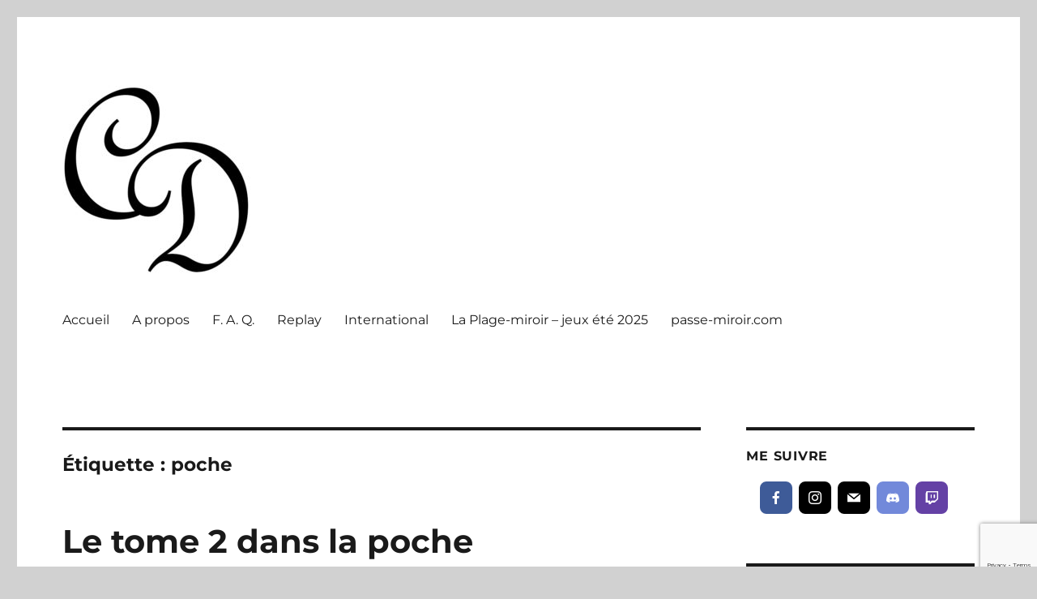

--- FILE ---
content_type: text/html; charset=UTF-8
request_url: http://christelledabos.com/tag/poche/
body_size: 16694
content:
<!DOCTYPE html>
<html lang="fr-FR" class="no-js">
<head>
	<meta charset="UTF-8">
	<meta name="viewport" content="width=device-width, initial-scale=1.0">
	<link rel="profile" href="https://gmpg.org/xfn/11">
		<script>
(function(html){html.className = html.className.replace(/\bno-js\b/,'js')})(document.documentElement);
//# sourceURL=twentysixteen_javascript_detection
</script>
<title>poche &#8211; Christelle Dabos</title>
<meta name='robots' content='max-image-preview:large' />
<link rel='dns-prefetch' href='//stats.wp.com' />
<link rel='dns-prefetch' href='//widgets.wp.com' />
<link rel='dns-prefetch' href='//s0.wp.com' />
<link rel='dns-prefetch' href='//0.gravatar.com' />
<link rel='dns-prefetch' href='//1.gravatar.com' />
<link rel='dns-prefetch' href='//2.gravatar.com' />
<link rel="alternate" type="application/rss+xml" title="Christelle Dabos &raquo; Flux" href="http://christelledabos.com/feed/" />
<link rel="alternate" type="application/rss+xml" title="Christelle Dabos &raquo; Flux des commentaires" href="http://christelledabos.com/comments/feed/" />
<link rel="alternate" type="application/rss+xml" title="Christelle Dabos &raquo; Flux de l’étiquette poche" href="http://christelledabos.com/tag/poche/feed/" />
<style id='wp-img-auto-sizes-contain-inline-css'>
img:is([sizes=auto i],[sizes^="auto," i]){contain-intrinsic-size:3000px 1500px}
/*# sourceURL=wp-img-auto-sizes-contain-inline-css */
</style>
<link rel='stylesheet' id='twentysixteen-jetpack-css' href='http://christelledabos.com/wp-content/plugins/jetpack/modules/theme-tools/compat/twentysixteen.css?ver=15.3.1' media='all' />
<style id='wp-emoji-styles-inline-css'>

	img.wp-smiley, img.emoji {
		display: inline !important;
		border: none !important;
		box-shadow: none !important;
		height: 1em !important;
		width: 1em !important;
		margin: 0 0.07em !important;
		vertical-align: -0.1em !important;
		background: none !important;
		padding: 0 !important;
	}
/*# sourceURL=wp-emoji-styles-inline-css */
</style>
<style id='wp-block-library-inline-css'>
:root{
  --wp-block-synced-color:#7a00df;
  --wp-block-synced-color--rgb:122, 0, 223;
  --wp-bound-block-color:var(--wp-block-synced-color);
  --wp-editor-canvas-background:#ddd;
  --wp-admin-theme-color:#007cba;
  --wp-admin-theme-color--rgb:0, 124, 186;
  --wp-admin-theme-color-darker-10:#006ba1;
  --wp-admin-theme-color-darker-10--rgb:0, 107, 160.5;
  --wp-admin-theme-color-darker-20:#005a87;
  --wp-admin-theme-color-darker-20--rgb:0, 90, 135;
  --wp-admin-border-width-focus:2px;
}
@media (min-resolution:192dpi){
  :root{
    --wp-admin-border-width-focus:1.5px;
  }
}
.wp-element-button{
  cursor:pointer;
}

:root .has-very-light-gray-background-color{
  background-color:#eee;
}
:root .has-very-dark-gray-background-color{
  background-color:#313131;
}
:root .has-very-light-gray-color{
  color:#eee;
}
:root .has-very-dark-gray-color{
  color:#313131;
}
:root .has-vivid-green-cyan-to-vivid-cyan-blue-gradient-background{
  background:linear-gradient(135deg, #00d084, #0693e3);
}
:root .has-purple-crush-gradient-background{
  background:linear-gradient(135deg, #34e2e4, #4721fb 50%, #ab1dfe);
}
:root .has-hazy-dawn-gradient-background{
  background:linear-gradient(135deg, #faaca8, #dad0ec);
}
:root .has-subdued-olive-gradient-background{
  background:linear-gradient(135deg, #fafae1, #67a671);
}
:root .has-atomic-cream-gradient-background{
  background:linear-gradient(135deg, #fdd79a, #004a59);
}
:root .has-nightshade-gradient-background{
  background:linear-gradient(135deg, #330968, #31cdcf);
}
:root .has-midnight-gradient-background{
  background:linear-gradient(135deg, #020381, #2874fc);
}
:root{
  --wp--preset--font-size--normal:16px;
  --wp--preset--font-size--huge:42px;
}

.has-regular-font-size{
  font-size:1em;
}

.has-larger-font-size{
  font-size:2.625em;
}

.has-normal-font-size{
  font-size:var(--wp--preset--font-size--normal);
}

.has-huge-font-size{
  font-size:var(--wp--preset--font-size--huge);
}

.has-text-align-center{
  text-align:center;
}

.has-text-align-left{
  text-align:left;
}

.has-text-align-right{
  text-align:right;
}

.has-fit-text{
  white-space:nowrap !important;
}

#end-resizable-editor-section{
  display:none;
}

.aligncenter{
  clear:both;
}

.items-justified-left{
  justify-content:flex-start;
}

.items-justified-center{
  justify-content:center;
}

.items-justified-right{
  justify-content:flex-end;
}

.items-justified-space-between{
  justify-content:space-between;
}

.screen-reader-text{
  border:0;
  clip-path:inset(50%);
  height:1px;
  margin:-1px;
  overflow:hidden;
  padding:0;
  position:absolute;
  width:1px;
  word-wrap:normal !important;
}

.screen-reader-text:focus{
  background-color:#ddd;
  clip-path:none;
  color:#444;
  display:block;
  font-size:1em;
  height:auto;
  left:5px;
  line-height:normal;
  padding:15px 23px 14px;
  text-decoration:none;
  top:5px;
  width:auto;
  z-index:100000;
}
html :where(.has-border-color){
  border-style:solid;
}

html :where([style*=border-top-color]){
  border-top-style:solid;
}

html :where([style*=border-right-color]){
  border-right-style:solid;
}

html :where([style*=border-bottom-color]){
  border-bottom-style:solid;
}

html :where([style*=border-left-color]){
  border-left-style:solid;
}

html :where([style*=border-width]){
  border-style:solid;
}

html :where([style*=border-top-width]){
  border-top-style:solid;
}

html :where([style*=border-right-width]){
  border-right-style:solid;
}

html :where([style*=border-bottom-width]){
  border-bottom-style:solid;
}

html :where([style*=border-left-width]){
  border-left-style:solid;
}
html :where(img[class*=wp-image-]){
  height:auto;
  max-width:100%;
}
:where(figure){
  margin:0 0 1em;
}

html :where(.is-position-sticky){
  --wp-admin--admin-bar--position-offset:var(--wp-admin--admin-bar--height, 0px);
}

@media screen and (max-width:600px){
  html :where(.is-position-sticky){
    --wp-admin--admin-bar--position-offset:0px;
  }
}

/*# sourceURL=wp-block-library-inline-css */
</style><style id='wp-block-separator-inline-css'>
@charset "UTF-8";

.wp-block-separator{
  border:none;
  border-top:2px solid;
}

:root :where(.wp-block-separator.is-style-dots){
  height:auto;
  line-height:1;
  text-align:center;
}
:root :where(.wp-block-separator.is-style-dots):before{
  color:currentColor;
  content:"···";
  font-family:serif;
  font-size:1.5em;
  letter-spacing:2em;
  padding-left:2em;
}

.wp-block-separator.is-style-dots{
  background:none !important;
  border:none !important;
}
/*# sourceURL=http://christelledabos.com/wp-includes/blocks/separator/style.css */
</style>
<style id='wp-block-separator-theme-inline-css'>
.wp-block-separator.has-css-opacity{
  opacity:.4;
}

.wp-block-separator{
  border:none;
  border-bottom:2px solid;
  margin-left:auto;
  margin-right:auto;
}
.wp-block-separator.has-alpha-channel-opacity{
  opacity:1;
}
.wp-block-separator:not(.is-style-wide):not(.is-style-dots){
  width:100px;
}
.wp-block-separator.has-background:not(.is-style-dots){
  border-bottom:none;
  height:1px;
}
.wp-block-separator.has-background:not(.is-style-wide):not(.is-style-dots){
  height:2px;
}
/*# sourceURL=http://christelledabos.com/wp-includes/blocks/separator/theme.css */
</style>
<style id='global-styles-inline-css'>
:root{--wp--preset--aspect-ratio--square: 1;--wp--preset--aspect-ratio--4-3: 4/3;--wp--preset--aspect-ratio--3-4: 3/4;--wp--preset--aspect-ratio--3-2: 3/2;--wp--preset--aspect-ratio--2-3: 2/3;--wp--preset--aspect-ratio--16-9: 16/9;--wp--preset--aspect-ratio--9-16: 9/16;--wp--preset--color--black: #000000;--wp--preset--color--cyan-bluish-gray: #abb8c3;--wp--preset--color--white: #fff;--wp--preset--color--pale-pink: #f78da7;--wp--preset--color--vivid-red: #cf2e2e;--wp--preset--color--luminous-vivid-orange: #ff6900;--wp--preset--color--luminous-vivid-amber: #fcb900;--wp--preset--color--light-green-cyan: #7bdcb5;--wp--preset--color--vivid-green-cyan: #00d084;--wp--preset--color--pale-cyan-blue: #8ed1fc;--wp--preset--color--vivid-cyan-blue: #0693e3;--wp--preset--color--vivid-purple: #9b51e0;--wp--preset--color--dark-gray: #1a1a1a;--wp--preset--color--medium-gray: #686868;--wp--preset--color--light-gray: #e5e5e5;--wp--preset--color--blue-gray: #4d545c;--wp--preset--color--bright-blue: #007acc;--wp--preset--color--light-blue: #9adffd;--wp--preset--color--dark-brown: #402b30;--wp--preset--color--medium-brown: #774e24;--wp--preset--color--dark-red: #640c1f;--wp--preset--color--bright-red: #ff675f;--wp--preset--color--yellow: #ffef8e;--wp--preset--gradient--vivid-cyan-blue-to-vivid-purple: linear-gradient(135deg,rgb(6,147,227) 0%,rgb(155,81,224) 100%);--wp--preset--gradient--light-green-cyan-to-vivid-green-cyan: linear-gradient(135deg,rgb(122,220,180) 0%,rgb(0,208,130) 100%);--wp--preset--gradient--luminous-vivid-amber-to-luminous-vivid-orange: linear-gradient(135deg,rgb(252,185,0) 0%,rgb(255,105,0) 100%);--wp--preset--gradient--luminous-vivid-orange-to-vivid-red: linear-gradient(135deg,rgb(255,105,0) 0%,rgb(207,46,46) 100%);--wp--preset--gradient--very-light-gray-to-cyan-bluish-gray: linear-gradient(135deg,rgb(238,238,238) 0%,rgb(169,184,195) 100%);--wp--preset--gradient--cool-to-warm-spectrum: linear-gradient(135deg,rgb(74,234,220) 0%,rgb(151,120,209) 20%,rgb(207,42,186) 40%,rgb(238,44,130) 60%,rgb(251,105,98) 80%,rgb(254,248,76) 100%);--wp--preset--gradient--blush-light-purple: linear-gradient(135deg,rgb(255,206,236) 0%,rgb(152,150,240) 100%);--wp--preset--gradient--blush-bordeaux: linear-gradient(135deg,rgb(254,205,165) 0%,rgb(254,45,45) 50%,rgb(107,0,62) 100%);--wp--preset--gradient--luminous-dusk: linear-gradient(135deg,rgb(255,203,112) 0%,rgb(199,81,192) 50%,rgb(65,88,208) 100%);--wp--preset--gradient--pale-ocean: linear-gradient(135deg,rgb(255,245,203) 0%,rgb(182,227,212) 50%,rgb(51,167,181) 100%);--wp--preset--gradient--electric-grass: linear-gradient(135deg,rgb(202,248,128) 0%,rgb(113,206,126) 100%);--wp--preset--gradient--midnight: linear-gradient(135deg,rgb(2,3,129) 0%,rgb(40,116,252) 100%);--wp--preset--font-size--small: 13px;--wp--preset--font-size--medium: 20px;--wp--preset--font-size--large: 36px;--wp--preset--font-size--x-large: 42px;--wp--preset--spacing--20: 0.44rem;--wp--preset--spacing--30: 0.67rem;--wp--preset--spacing--40: 1rem;--wp--preset--spacing--50: 1.5rem;--wp--preset--spacing--60: 2.25rem;--wp--preset--spacing--70: 3.38rem;--wp--preset--spacing--80: 5.06rem;--wp--preset--shadow--natural: 6px 6px 9px rgba(0, 0, 0, 0.2);--wp--preset--shadow--deep: 12px 12px 50px rgba(0, 0, 0, 0.4);--wp--preset--shadow--sharp: 6px 6px 0px rgba(0, 0, 0, 0.2);--wp--preset--shadow--outlined: 6px 6px 0px -3px rgb(255, 255, 255), 6px 6px rgb(0, 0, 0);--wp--preset--shadow--crisp: 6px 6px 0px rgb(0, 0, 0);}:where(.is-layout-flex){gap: 0.5em;}:where(.is-layout-grid){gap: 0.5em;}body .is-layout-flex{display: flex;}.is-layout-flex{flex-wrap: wrap;align-items: center;}.is-layout-flex > :is(*, div){margin: 0;}body .is-layout-grid{display: grid;}.is-layout-grid > :is(*, div){margin: 0;}:where(.wp-block-columns.is-layout-flex){gap: 2em;}:where(.wp-block-columns.is-layout-grid){gap: 2em;}:where(.wp-block-post-template.is-layout-flex){gap: 1.25em;}:where(.wp-block-post-template.is-layout-grid){gap: 1.25em;}.has-black-color{color: var(--wp--preset--color--black) !important;}.has-cyan-bluish-gray-color{color: var(--wp--preset--color--cyan-bluish-gray) !important;}.has-white-color{color: var(--wp--preset--color--white) !important;}.has-pale-pink-color{color: var(--wp--preset--color--pale-pink) !important;}.has-vivid-red-color{color: var(--wp--preset--color--vivid-red) !important;}.has-luminous-vivid-orange-color{color: var(--wp--preset--color--luminous-vivid-orange) !important;}.has-luminous-vivid-amber-color{color: var(--wp--preset--color--luminous-vivid-amber) !important;}.has-light-green-cyan-color{color: var(--wp--preset--color--light-green-cyan) !important;}.has-vivid-green-cyan-color{color: var(--wp--preset--color--vivid-green-cyan) !important;}.has-pale-cyan-blue-color{color: var(--wp--preset--color--pale-cyan-blue) !important;}.has-vivid-cyan-blue-color{color: var(--wp--preset--color--vivid-cyan-blue) !important;}.has-vivid-purple-color{color: var(--wp--preset--color--vivid-purple) !important;}.has-black-background-color{background-color: var(--wp--preset--color--black) !important;}.has-cyan-bluish-gray-background-color{background-color: var(--wp--preset--color--cyan-bluish-gray) !important;}.has-white-background-color{background-color: var(--wp--preset--color--white) !important;}.has-pale-pink-background-color{background-color: var(--wp--preset--color--pale-pink) !important;}.has-vivid-red-background-color{background-color: var(--wp--preset--color--vivid-red) !important;}.has-luminous-vivid-orange-background-color{background-color: var(--wp--preset--color--luminous-vivid-orange) !important;}.has-luminous-vivid-amber-background-color{background-color: var(--wp--preset--color--luminous-vivid-amber) !important;}.has-light-green-cyan-background-color{background-color: var(--wp--preset--color--light-green-cyan) !important;}.has-vivid-green-cyan-background-color{background-color: var(--wp--preset--color--vivid-green-cyan) !important;}.has-pale-cyan-blue-background-color{background-color: var(--wp--preset--color--pale-cyan-blue) !important;}.has-vivid-cyan-blue-background-color{background-color: var(--wp--preset--color--vivid-cyan-blue) !important;}.has-vivid-purple-background-color{background-color: var(--wp--preset--color--vivid-purple) !important;}.has-black-border-color{border-color: var(--wp--preset--color--black) !important;}.has-cyan-bluish-gray-border-color{border-color: var(--wp--preset--color--cyan-bluish-gray) !important;}.has-white-border-color{border-color: var(--wp--preset--color--white) !important;}.has-pale-pink-border-color{border-color: var(--wp--preset--color--pale-pink) !important;}.has-vivid-red-border-color{border-color: var(--wp--preset--color--vivid-red) !important;}.has-luminous-vivid-orange-border-color{border-color: var(--wp--preset--color--luminous-vivid-orange) !important;}.has-luminous-vivid-amber-border-color{border-color: var(--wp--preset--color--luminous-vivid-amber) !important;}.has-light-green-cyan-border-color{border-color: var(--wp--preset--color--light-green-cyan) !important;}.has-vivid-green-cyan-border-color{border-color: var(--wp--preset--color--vivid-green-cyan) !important;}.has-pale-cyan-blue-border-color{border-color: var(--wp--preset--color--pale-cyan-blue) !important;}.has-vivid-cyan-blue-border-color{border-color: var(--wp--preset--color--vivid-cyan-blue) !important;}.has-vivid-purple-border-color{border-color: var(--wp--preset--color--vivid-purple) !important;}.has-vivid-cyan-blue-to-vivid-purple-gradient-background{background: var(--wp--preset--gradient--vivid-cyan-blue-to-vivid-purple) !important;}.has-light-green-cyan-to-vivid-green-cyan-gradient-background{background: var(--wp--preset--gradient--light-green-cyan-to-vivid-green-cyan) !important;}.has-luminous-vivid-amber-to-luminous-vivid-orange-gradient-background{background: var(--wp--preset--gradient--luminous-vivid-amber-to-luminous-vivid-orange) !important;}.has-luminous-vivid-orange-to-vivid-red-gradient-background{background: var(--wp--preset--gradient--luminous-vivid-orange-to-vivid-red) !important;}.has-very-light-gray-to-cyan-bluish-gray-gradient-background{background: var(--wp--preset--gradient--very-light-gray-to-cyan-bluish-gray) !important;}.has-cool-to-warm-spectrum-gradient-background{background: var(--wp--preset--gradient--cool-to-warm-spectrum) !important;}.has-blush-light-purple-gradient-background{background: var(--wp--preset--gradient--blush-light-purple) !important;}.has-blush-bordeaux-gradient-background{background: var(--wp--preset--gradient--blush-bordeaux) !important;}.has-luminous-dusk-gradient-background{background: var(--wp--preset--gradient--luminous-dusk) !important;}.has-pale-ocean-gradient-background{background: var(--wp--preset--gradient--pale-ocean) !important;}.has-electric-grass-gradient-background{background: var(--wp--preset--gradient--electric-grass) !important;}.has-midnight-gradient-background{background: var(--wp--preset--gradient--midnight) !important;}.has-small-font-size{font-size: var(--wp--preset--font-size--small) !important;}.has-medium-font-size{font-size: var(--wp--preset--font-size--medium) !important;}.has-large-font-size{font-size: var(--wp--preset--font-size--large) !important;}.has-x-large-font-size{font-size: var(--wp--preset--font-size--x-large) !important;}
/*# sourceURL=global-styles-inline-css */
</style>
<style id='core-block-supports-inline-css'>
/**
 * Core styles: block-supports
 */

/*# sourceURL=core-block-supports-inline-css */
</style>

<style id='classic-theme-styles-inline-css'>
/**
 * These rules are needed for backwards compatibility.
 * They should match the button element rules in the base theme.json file.
 */
.wp-block-button__link {
	color: #ffffff;
	background-color: #32373c;
	border-radius: 9999px; /* 100% causes an oval, but any explicit but really high value retains the pill shape. */

	/* This needs a low specificity so it won't override the rules from the button element if defined in theme.json. */
	box-shadow: none;
	text-decoration: none;

	/* The extra 2px are added to size solids the same as the outline versions.*/
	padding: calc(0.667em + 2px) calc(1.333em + 2px);

	font-size: 1.125em;
}

.wp-block-file__button {
	background: #32373c;
	color: #ffffff;
	text-decoration: none;
}

/*# sourceURL=/wp-includes/css/classic-themes.css */
</style>
<link rel='stylesheet' id='contact-form-7-css' href='http://christelledabos.com/wp-content/plugins/contact-form-7/includes/css/styles.css?ver=6.1.4' media='all' />
<link rel='stylesheet' id='ez-toc-css' href='http://christelledabos.com/wp-content/plugins/easy-table-of-contents/assets/css/screen.css?ver=2.0.79.2' media='all' />
<style id='ez-toc-inline-css'>
div#ez-toc-container .ez-toc-title {font-size: 100%;}div#ez-toc-container .ez-toc-title {font-weight: 600;}div#ez-toc-container ul li , div#ez-toc-container ul li a {font-size: 90%;}div#ez-toc-container ul li , div#ez-toc-container ul li a {font-weight: 500;}div#ez-toc-container nav ul ul li {font-size: 90%;}div#ez-toc-container {background: #f7f7f7;border: 1px solid #a81566;width: 50%;}div#ez-toc-container p.ez-toc-title , #ez-toc-container .ez_toc_custom_title_icon , #ez-toc-container .ez_toc_custom_toc_icon {color: #020000;}div#ez-toc-container ul.ez-toc-list a {color: #a81566;}div#ez-toc-container ul.ez-toc-list a:hover {color: #a81566;}div#ez-toc-container ul.ez-toc-list a:visited {color: #a81566;}.ez-toc-counter nav ul li a::before {color: ;}.ez-toc-box-title {font-weight: bold; margin-bottom: 10px; text-align: center; text-transform: uppercase; letter-spacing: 1px; color: #666; padding-bottom: 5px;position:absolute;top:-4%;left:5%;background-color: inherit;transition: top 0.3s ease;}.ez-toc-box-title.toc-closed {top:-25%;}
/*# sourceURL=ez-toc-inline-css */
</style>
<link rel='stylesheet' id='twentysixteen-fonts-css' href='http://christelledabos.com/wp-content/themes/twentysixteen/fonts/merriweather-plus-montserrat-plus-inconsolata.css?ver=20230328' media='all' />
<link rel='stylesheet' id='genericons-css' href='http://christelledabos.com/wp-content/plugins/jetpack/_inc/genericons/genericons/genericons.css?ver=3.1' media='all' />
<link rel='stylesheet' id='twentysixteen-style-css' href='http://christelledabos.com/wp-content/themes/twentysixteen/style.css?ver=20251202' media='all' />
<style id='twentysixteen-style-inline-css'>

		/* Custom Link Color */
		.menu-toggle:hover,
		.menu-toggle:focus,
		a,
		.main-navigation a:hover,
		.main-navigation a:focus,
		.dropdown-toggle:hover,
		.dropdown-toggle:focus,
		.social-navigation a:hover:before,
		.social-navigation a:focus:before,
		.post-navigation a:hover .post-title,
		.post-navigation a:focus .post-title,
		.tagcloud a:hover,
		.tagcloud a:focus,
		.site-branding .site-title a:hover,
		.site-branding .site-title a:focus,
		.entry-title a:hover,
		.entry-title a:focus,
		.entry-footer a:hover,
		.entry-footer a:focus,
		.comment-metadata a:hover,
		.comment-metadata a:focus,
		.pingback .comment-edit-link:hover,
		.pingback .comment-edit-link:focus,
		.comment-reply-link,
		.comment-reply-link:hover,
		.comment-reply-link:focus,
		.required,
		.site-info a:hover,
		.site-info a:focus {
			color: #a81566;
		}

		mark,
		ins,
		button:hover,
		button:focus,
		input[type="button"]:hover,
		input[type="button"]:focus,
		input[type="reset"]:hover,
		input[type="reset"]:focus,
		input[type="submit"]:hover,
		input[type="submit"]:focus,
		.pagination .prev:hover,
		.pagination .prev:focus,
		.pagination .next:hover,
		.pagination .next:focus,
		.widget_calendar tbody a,
		.page-links a:hover,
		.page-links a:focus {
			background-color: #a81566;
		}

		input[type="date"]:focus,
		input[type="time"]:focus,
		input[type="datetime-local"]:focus,
		input[type="week"]:focus,
		input[type="month"]:focus,
		input[type="text"]:focus,
		input[type="email"]:focus,
		input[type="url"]:focus,
		input[type="password"]:focus,
		input[type="search"]:focus,
		input[type="tel"]:focus,
		input[type="number"]:focus,
		textarea:focus,
		.tagcloud a:hover,
		.tagcloud a:focus,
		.menu-toggle:hover,
		.menu-toggle:focus {
			border-color: #a81566;
		}

		@media screen and (min-width: 56.875em) {
			.main-navigation li:hover > a,
			.main-navigation li.focus > a {
				color: #a81566;
			}
		}
	

		/* Custom Secondary Text Color */

		/**
		 * IE8 and earlier will drop any block with CSS3 selectors.
		 * Do not combine these styles with the next block.
		 */
		body:not(.search-results) .entry-summary {
			color: #a81566;
		}

		blockquote,
		.post-password-form label,
		a:hover,
		a:focus,
		a:active,
		.post-navigation .meta-nav,
		.image-navigation,
		.comment-navigation,
		.widget_recent_entries .post-date,
		.widget_rss .rss-date,
		.widget_rss cite,
		.site-description,
		.author-bio,
		.entry-footer,
		.entry-footer a,
		.sticky-post,
		.taxonomy-description,
		.entry-caption,
		.comment-metadata,
		.pingback .edit-link,
		.comment-metadata a,
		.pingback .comment-edit-link,
		.comment-form label,
		.comment-notes,
		.comment-awaiting-moderation,
		.logged-in-as,
		.form-allowed-tags,
		.site-info,
		.site-info a,
		.wp-caption .wp-caption-text,
		.gallery-caption,
		.widecolumn label,
		.widecolumn .mu_register label {
			color: #a81566;
		}

		.widget_calendar tbody a:hover,
		.widget_calendar tbody a:focus {
			background-color: #a81566;
		}
	
/*# sourceURL=twentysixteen-style-inline-css */
</style>
<link rel='stylesheet' id='twentysixteen-block-style-css' href='http://christelledabos.com/wp-content/themes/twentysixteen/css/blocks.css?ver=20240817' media='all' />
<link rel='stylesheet' id='jetpack_likes-css' href='http://christelledabos.com/wp-content/plugins/jetpack/modules/likes/style.css?ver=15.3.1' media='all' />
<link rel='stylesheet' id='meks-social-widget-css' href='http://christelledabos.com/wp-content/plugins/meks-smart-social-widget/css/style.css?ver=1.6.5' media='all' />
<link rel='stylesheet' id='jetpack-subscriptions-css' href='http://christelledabos.com/wp-content/plugins/jetpack/modules/subscriptions/subscriptions.css?ver=15.3.1' media='all' />
<script src="http://christelledabos.com/wp-includes/js/jquery/jquery.js?ver=3.7.1" id="jquery-core-js"></script>
<script src="http://christelledabos.com/wp-includes/js/jquery/jquery-migrate.js?ver=3.4.1" id="jquery-migrate-js"></script>
<script id="twentysixteen-script-js-extra">
var screenReaderText = {"expand":"ouvrir le sous-menu","collapse":"fermer le sous-menu"};
//# sourceURL=twentysixteen-script-js-extra
</script>
<script src="http://christelledabos.com/wp-content/themes/twentysixteen/js/functions.js?ver=20230629" id="twentysixteen-script-js" defer data-wp-strategy="defer"></script>
<link rel="https://api.w.org/" href="http://christelledabos.com/wp-json/" /><link rel="alternate" title="JSON" type="application/json" href="http://christelledabos.com/wp-json/wp/v2/tags/20" /><link rel="EditURI" type="application/rsd+xml" title="RSD" href="http://christelledabos.com/xmlrpc.php?rsd" />
<meta name="generator" content="WordPress 6.9" />
	<style>img#wpstats{display:none}</style>
				<style type="text/css" id="twentysixteen-header-css">
		.site-branding {
			margin: 0 auto 0 0;
		}

		.site-branding .site-title,
		.site-description {
			clip-path: inset(50%);
			position: absolute;
		}
		</style>
		<style id="custom-background-css">
body.custom-background { background-color: #d1d1d1; }
</style>
	
<!-- Jetpack Open Graph Tags -->
<meta property="og:type" content="website" />
<meta property="og:title" content="poche &#8211; Christelle Dabos" />
<meta property="og:url" content="http://christelledabos.com/tag/poche/" />
<meta property="og:site_name" content="Christelle Dabos" />
<meta property="og:image" content="http://christelledabos.com/wp-content/uploads/2020/05/cropped-favicon-CD-1.jpg" />
<meta property="og:image:width" content="240" />
<meta property="og:image:height" content="240" />
<meta property="og:image:alt" content="" />
<meta property="og:locale" content="fr_FR" />

<!-- End Jetpack Open Graph Tags -->
<link rel="icon" href="http://christelledabos.com/wp-content/uploads/2020/05/cropped-favicon-CD-32x32.jpg" sizes="32x32" />
<link rel="icon" href="http://christelledabos.com/wp-content/uploads/2020/05/cropped-favicon-CD-192x192.jpg" sizes="192x192" />
<link rel="apple-touch-icon" href="http://christelledabos.com/wp-content/uploads/2020/05/cropped-favicon-CD-180x180.jpg" />
<meta name="msapplication-TileImage" content="http://christelledabos.com/wp-content/uploads/2020/05/cropped-favicon-CD-270x270.jpg" />
</head>

<body class="archive tag tag-poche tag-20 custom-background wp-custom-logo wp-embed-responsive wp-theme-twentysixteen metaslider-plugin group-blog hfeed">
<div id="page" class="site">
	<div class="site-inner">
		<a class="skip-link screen-reader-text" href="#content">
			Aller au contenu		</a>

		<header id="masthead" class="site-header">
			<div class="site-header-main">
				<div class="site-branding">
					<a href="http://christelledabos.com/" class="custom-logo-link" rel="home"><img width="240" height="240" src="http://christelledabos.com/wp-content/uploads/2020/05/cropped-favicon-CD-1.jpg" class="custom-logo" alt="Christelle Dabos" decoding="async" fetchpriority="high" srcset="http://christelledabos.com/wp-content/uploads/2020/05/cropped-favicon-CD-1.jpg 240w, http://christelledabos.com/wp-content/uploads/2020/05/cropped-favicon-CD-1-150x150.jpg 150w" sizes="(max-width: 240px) 85vw, 240px" /></a>						<p class="site-title"><a href="http://christelledabos.com/" rel="home" >Christelle Dabos</a></p>
												<p class="site-description">Site officiel</p>
									</div><!-- .site-branding -->

									<button id="menu-toggle" class="menu-toggle">Menu</button>

					<div id="site-header-menu" class="site-header-menu">
													<nav id="site-navigation" class="main-navigation" aria-label="Menu principal">
								<div class="menu-principal-container"><ul id="menu-principal" class="primary-menu"><li id="menu-item-2401" class="menu-item menu-item-type-custom menu-item-object-custom menu-item-home menu-item-2401"><a href="http://christelledabos.com/">Accueil</a></li>
<li id="menu-item-2416" class="menu-item menu-item-type-post_type menu-item-object-page menu-item-2416"><a href="http://christelledabos.com/a-propos/">A propos</a></li>
<li id="menu-item-2438" class="menu-item menu-item-type-custom menu-item-object-custom menu-item-2438"><a href="http://christelledabos.com/category/faq/">F. A. Q.</a></li>
<li id="menu-item-2709" class="menu-item menu-item-type-post_type menu-item-object-page menu-item-2709"><a href="http://christelledabos.com/replay/">Replay</a></li>
<li id="menu-item-2469" class="menu-item menu-item-type-post_type menu-item-object-page menu-item-2469"><a href="http://christelledabos.com/international/">International</a></li>
<li id="menu-item-3954" class="menu-item menu-item-type-post_type menu-item-object-page menu-item-3954"><a href="http://christelledabos.com/la-plage-miroir-jeux-ete-2025/">La Plage-miroir – jeux été 2025</a></li>
<li id="menu-item-145" class="menu-item menu-item-type-custom menu-item-object-custom menu-item-145"><a href="http://www.passe-miroir.com/">passe-miroir.com</a></li>
</ul></div>							</nav><!-- .main-navigation -->
						
											</div><!-- .site-header-menu -->
							</div><!-- .site-header-main -->

					</header><!-- .site-header -->

		<div id="content" class="site-content">

	<div id="primary" class="content-area">
		<main id="main" class="site-main">

		
			<header class="page-header">
				<h1 class="page-title">Étiquette : <span>poche</span></h1>			</header><!-- .page-header -->

			
<article id="post-1139" class="post-1139 post type-post status-publish format-standard has-post-thumbnail hentry category-parutions tag-poche tag-tome-2">
	<header class="entry-header">
		
		<h2 class="entry-title"><a href="http://christelledabos.com/2018/03/01/le-tome-2-dans-la-poche/" rel="bookmark">Le tome 2 dans la poche</a></h2>	</header><!-- .entry-header -->

	
	
	<a class="post-thumbnail" href="http://christelledabos.com/2018/03/01/le-tome-2-dans-la-poche/" aria-hidden="true">
		<img width="745" height="195" src="http://christelledabos.com/wp-content/uploads/2016/11/image_une_parutions.jpg" class="attachment-post-thumbnail size-post-thumbnail wp-post-image" alt="Le tome 2 dans la poche" decoding="async" srcset="http://christelledabos.com/wp-content/uploads/2016/11/image_une_parutions.jpg 745w, http://christelledabos.com/wp-content/uploads/2016/11/image_une_parutions-300x79.jpg 300w" sizes="(max-width: 709px) 85vw, (max-width: 909px) 67vw, (max-width: 984px) 60vw, (max-width: 1362px) 62vw, 840px" />	</a>

		
	<div class="entry-content">
		<p>Chères <em>liseuses</em>, chers <em>liseurs</em>,</p>
<p>La collection Pôle Fiction de <a href="http://www.gallimard-jeunesse.fr/Catalogue/GALLIMARD-JEUNESSE/Pole-Fiction/La-Passe-miroir2" target="_blank" rel="noopener noreferrer">Gallimard Jeunesse</a>, la collection Folio de <a href="http://www.gallimard.fr/Catalogue/GALLIMARD/Folio/Folio/Les-disparus-du-Clairdelune" target="_blank" rel="noopener noreferrer">Gallimard</a> et le petit monde de la Passe-miroir ont le plaisir de vous annoncer que le tome 2, <em>Les disparus du Clairdelune</em>, sort en poche aujourd&rsquo;hui !</p>
<p><img decoding="async" class="aligncenter wp-image-1001 size-medium" src="http://www.passe-miroir.com/wp-content/uploads/2016/11/poches-2-300x233.png" alt="" width="300" height="233" /></p>
<p>Vous pourrez vous les procurer dans tous les bons cabinets de <em>lecture</em> 😉</p>
<p>Que l&rsquo;écharpe soit avec vous,</p>
<p>Christelle</p>
	</div><!-- .entry-content -->

	<footer class="entry-footer">
		<span class="byline"><img alt='' src='https://secure.gravatar.com/avatar/485033f562d620599a0ae6177901a063215e17c08dec51c2c1ff3f72d2d15be9?s=49&#038;d=mm&#038;r=g' srcset='https://secure.gravatar.com/avatar/485033f562d620599a0ae6177901a063215e17c08dec51c2c1ff3f72d2d15be9?s=98&#038;d=mm&#038;r=g 2x' class='avatar avatar-49 photo' height='49' width='49' decoding='async'/><span class="screen-reader-text">Auteur </span><span class="author vcard"><a class="url fn n" href="http://christelledabos.com/author/christelledabos/">christelledabos</a></span></span><span class="posted-on"><span class="screen-reader-text">Publié le </span><a href="http://christelledabos.com/2018/03/01/le-tome-2-dans-la-poche/" rel="bookmark"><time class="entry-date published" datetime="2018-03-01T17:26:59+01:00">1 mars 2018</time><time class="updated" datetime="2020-06-01T15:38:32+02:00">1 juin 2020</time></a></span><span class="cat-links"><span class="screen-reader-text">Catégories </span><a href="http://christelledabos.com/category/parutions/" rel="category tag">Parutions</a></span><span class="tags-links"><span class="screen-reader-text">Étiquettes </span><a href="http://christelledabos.com/tag/poche/" rel="tag">poche</a>, <a href="http://christelledabos.com/tag/tome-2/" rel="tag">tome 2</a></span><span class="comments-link"><a href="http://christelledabos.com/2018/03/01/le-tome-2-dans-la-poche/#comments">13 commentaires <span class="screen-reader-text"> sur Le tome 2 dans la poche</span></a></span>			</footer><!-- .entry-footer -->
</article><!-- #post-1139 -->

<article id="post-987" class="post-987 post type-post status-publish format-standard has-post-thumbnail hentry category-parutions tag-poche tag-tome-2">
	<header class="entry-header">
		
		<h2 class="entry-title"><a href="http://christelledabos.com/2017/11/27/le-tome-2-en-double-poche/" rel="bookmark">Le tome 2 en (double) poche</a></h2>	</header><!-- .entry-header -->

	
	
	<a class="post-thumbnail" href="http://christelledabos.com/2017/11/27/le-tome-2-en-double-poche/" aria-hidden="true">
		<img width="745" height="195" src="http://christelledabos.com/wp-content/uploads/2016/11/image_une_parutions.jpg" class="attachment-post-thumbnail size-post-thumbnail wp-post-image" alt="Le tome 2 en (double) poche" decoding="async" loading="lazy" srcset="http://christelledabos.com/wp-content/uploads/2016/11/image_une_parutions.jpg 745w, http://christelledabos.com/wp-content/uploads/2016/11/image_une_parutions-300x79.jpg 300w" sizes="(max-width: 709px) 85vw, (max-width: 909px) 67vw, (max-width: 984px) 60vw, (max-width: 1362px) 62vw, 840px" />	</a>

		
	<div class="entry-content">
		<p style="text-align: justify;"><em><img loading="lazy" decoding="async" class="alignleft wp-image-988 size-thumbnail" src="http://www.passe-miroir.com/wp-content/uploads/2017/11/double-couv-150x150.jpg" alt="" width="150" height="150" />Liseuses</em>, <em>liseurs</em>, écharpes,</p>
<p style="text-align: justify;">Gallimard Jeunesse, Gallimard et moi-même avons le plaisir de vous annoncer que le Livre 2 de la Passe-miroir, <em>Les disparus du Clairdelune</em>, paraîtra en poche dans les collections Pôle Fiction et Folio <strong>le 1er mars 2018 </strong>!</p>
<p style="text-align: justify;"><img loading="lazy" decoding="async" class="aligncenter wp-image-997 size-full" src="http://www.passe-miroir.com/wp-content/uploads/2017/11/double-couv-1.jpg" alt="" width="1000" height="1000" srcset="http://christelledabos.com/wp-content/uploads/2017/11/double-couv-1.jpg 1000w, http://christelledabos.com/wp-content/uploads/2017/11/double-couv-1-300x300.jpg 300w, http://christelledabos.com/wp-content/uploads/2017/11/double-couv-1-150x150.jpg 150w, http://christelledabos.com/wp-content/uploads/2017/11/double-couv-1-768x768.jpg 768w" sizes="auto, (max-width: 709px) 85vw, (max-width: 909px) 67vw, (max-width: 1362px) 62vw, 840px" /></p>
<blockquote>
<p style="text-align: justify;">Résumé du Livre 2 :</p>
<p style="text-align: justify;">« Fraîchement promue vice-conteuse, Ophélie découvre à ses dépens les haines et les complots qui couvent sous les plafonds dorés de la Citacielle. Dans cette situation toujours plus périlleuse, peut-elle seulement compter sur Thorn, son énigmatique fiancé ? Et que signifient les mystérieuses disparitions de personnalités influentes à la cour ? Ophélie se retrouve impliquée malgré elle dans une enquête qui l’entraînera au-delà des illusions du Pôle, au cœur d’une redoutable vérité. »</p>
</blockquote>
<p>Laineusement,</p>
<p>Christelle</p>
	</div><!-- .entry-content -->

	<footer class="entry-footer">
		<span class="byline"><img alt='' src='https://secure.gravatar.com/avatar/485033f562d620599a0ae6177901a063215e17c08dec51c2c1ff3f72d2d15be9?s=49&#038;d=mm&#038;r=g' srcset='https://secure.gravatar.com/avatar/485033f562d620599a0ae6177901a063215e17c08dec51c2c1ff3f72d2d15be9?s=98&#038;d=mm&#038;r=g 2x' class='avatar avatar-49 photo' height='49' width='49' loading='lazy' decoding='async'/><span class="screen-reader-text">Auteur </span><span class="author vcard"><a class="url fn n" href="http://christelledabos.com/author/christelledabos/">christelledabos</a></span></span><span class="posted-on"><span class="screen-reader-text">Publié le </span><a href="http://christelledabos.com/2017/11/27/le-tome-2-en-double-poche/" rel="bookmark"><time class="entry-date published" datetime="2017-11-27T10:00:39+01:00">27 novembre 2017</time><time class="updated" datetime="2020-06-01T15:38:32+02:00">1 juin 2020</time></a></span><span class="cat-links"><span class="screen-reader-text">Catégories </span><a href="http://christelledabos.com/category/parutions/" rel="category tag">Parutions</a></span><span class="tags-links"><span class="screen-reader-text">Étiquettes </span><a href="http://christelledabos.com/tag/poche/" rel="tag">poche</a>, <a href="http://christelledabos.com/tag/tome-2/" rel="tag">tome 2</a></span><span class="comments-link"><a href="http://christelledabos.com/2017/11/27/le-tome-2-en-double-poche/#comments">5 commentaires <span class="screen-reader-text"> sur Le tome 2 en (double) poche</span></a></span>			</footer><!-- .entry-footer -->
</article><!-- #post-987 -->

<article id="post-932" class="post-932 post type-post status-publish format-standard has-post-thumbnail hentry category-faq tag-dedicaces tag-personnages tag-poche">
	<header class="entry-header">
		
		<h2 class="entry-title"><a href="http://christelledabos.com/2017/11/02/foire-aux-questions-6/" rel="bookmark">Foire Aux Questions #6</a></h2>	</header><!-- .entry-header -->

	
	
	<a class="post-thumbnail" href="http://christelledabos.com/2017/11/02/foire-aux-questions-6/" aria-hidden="true">
		<img width="745" height="195" src="http://christelledabos.com/wp-content/uploads/2020/05/image_une_faq.jpg" class="attachment-post-thumbnail size-post-thumbnail wp-post-image" alt="Foire Aux Questions #6" decoding="async" loading="lazy" srcset="http://christelledabos.com/wp-content/uploads/2020/05/image_une_faq.jpg 745w, http://christelledabos.com/wp-content/uploads/2020/05/image_une_faq-300x79.jpg 300w" sizes="(max-width: 709px) 85vw, (max-width: 909px) 67vw, (max-width: 984px) 60vw, (max-width: 1362px) 62vw, 840px" />	</a>

		
	<div class="entry-content">
		<figure id="attachment_943" aria-describedby="caption-attachment-943" style="width: 280px" class="wp-caption alignleft"><a href="https://passe-miroir-fans.tumblr.com/post/166826024326/kiseopingu-ne-tombez-plus-dans-les-escaliers" target="_blank" rel="noopener noreferrer"><img loading="lazy" decoding="async" class="wp-image-943" src="http://www.passe-miroir.com/wp-content/uploads/2017/11/tumblr_oyg6uzZaoN1s3fakho1_1280-300x196.jpg" alt="" width="280" height="183" srcset="http://christelledabos.com/wp-content/uploads/2017/11/tumblr_oyg6uzZaoN1s3fakho1_1280-300x196.jpg 300w, http://christelledabos.com/wp-content/uploads/2017/11/tumblr_oyg6uzZaoN1s3fakho1_1280-1024x670.jpg 1024w, http://christelledabos.com/wp-content/uploads/2017/11/tumblr_oyg6uzZaoN1s3fakho1_1280-768x502.jpg 768w, http://christelledabos.com/wp-content/uploads/2017/11/tumblr_oyg6uzZaoN1s3fakho1_1280.jpg 1280w" sizes="auto, (max-width: 280px) 85vw, 280px" /></a><figcaption id="caption-attachment-943" class="wp-caption-text">Par kiseopingu</figcaption></figure>
<p style="text-align: justify;"><em>Liseuses</em>, <em>liseurs</em>, certaines questions que vous me posez reviennent souvent. Je tenais donc à prendre un instant, avec l&rsquo;aide de mon cher Nibelungen, pour faire une petite FAQ réactualisée. Si vous ne trouvez pas ici LA réponse à votre question existentielle, faites entendre votre voix. J&rsquo;ai aussi une pensée laineuse pour toutes celles et tous ceux parmi vous qui m&rsquo;adressent des messages sans avoir de questions en particulier. Vous me faites part de vos impressions après votre lecture ou après notre rencontre, cette générosité dans l&rsquo;émotion que vous m&rsquo;offrez me touche profondément ♥</p>
<p style="text-align: justify;"> <a href="http://christelledabos.com/2017/11/02/foire-aux-questions-6/#more-932" class="more-link">Continuer la lecture<span class="screen-reader-text"> de &laquo;&nbsp;Foire Aux Questions #6&nbsp;&raquo;</span></a></p>
	</div><!-- .entry-content -->

	<footer class="entry-footer">
		<span class="byline"><img alt='' src='https://secure.gravatar.com/avatar/485033f562d620599a0ae6177901a063215e17c08dec51c2c1ff3f72d2d15be9?s=49&#038;d=mm&#038;r=g' srcset='https://secure.gravatar.com/avatar/485033f562d620599a0ae6177901a063215e17c08dec51c2c1ff3f72d2d15be9?s=98&#038;d=mm&#038;r=g 2x' class='avatar avatar-49 photo' height='49' width='49' loading='lazy' decoding='async'/><span class="screen-reader-text">Auteur </span><span class="author vcard"><a class="url fn n" href="http://christelledabos.com/author/christelledabos/">christelledabos</a></span></span><span class="posted-on"><span class="screen-reader-text">Publié le </span><a href="http://christelledabos.com/2017/11/02/foire-aux-questions-6/" rel="bookmark"><time class="entry-date published" datetime="2017-11-02T13:03:35+01:00">2 novembre 2017</time><time class="updated" datetime="2020-06-01T15:38:32+02:00">1 juin 2020</time></a></span><span class="cat-links"><span class="screen-reader-text">Catégories </span><a href="http://christelledabos.com/category/faq/" rel="category tag">Foires Aux Questions</a></span><span class="tags-links"><span class="screen-reader-text">Étiquettes </span><a href="http://christelledabos.com/tag/dedicaces/" rel="tag">dédicaces</a>, <a href="http://christelledabos.com/tag/personnages/" rel="tag">personnages</a>, <a href="http://christelledabos.com/tag/poche/" rel="tag">poche</a></span><span class="comments-link"><a href="http://christelledabos.com/2017/11/02/foire-aux-questions-6/#comments">83 commentaires <span class="screen-reader-text"> sur Foire Aux Questions #6</span></a></span>			</footer><!-- .entry-footer -->
</article><!-- #post-932 -->

<article id="post-757" class="post-757 post type-post status-publish format-standard has-post-thumbnail hentry category-faq tag-dedicaces tag-poche tag-tome-2 tag-tome-3">
	<header class="entry-header">
		
		<h2 class="entry-title"><a href="http://christelledabos.com/2017/05/29/foire-aux-questions-5/" rel="bookmark">Foire Aux Questions #5</a></h2>	</header><!-- .entry-header -->

	
	
	<a class="post-thumbnail" href="http://christelledabos.com/2017/05/29/foire-aux-questions-5/" aria-hidden="true">
		<img width="745" height="195" src="http://christelledabos.com/wp-content/uploads/2020/05/image_une_faq.jpg" class="attachment-post-thumbnail size-post-thumbnail wp-post-image" alt="Foire Aux Questions #5" decoding="async" loading="lazy" srcset="http://christelledabos.com/wp-content/uploads/2020/05/image_une_faq.jpg 745w, http://christelledabos.com/wp-content/uploads/2020/05/image_une_faq-300x79.jpg 300w" sizes="(max-width: 709px) 85vw, (max-width: 909px) 67vw, (max-width: 984px) 60vw, (max-width: 1362px) 62vw, 840px" />	</a>

		
	<div class="entry-content">
		<figure id="attachment_761" aria-describedby="caption-attachment-761" style="width: 150px" class="wp-caption alignleft"><a href="https://passe-miroir-fans.tumblr.com/post/160580694526/portrait-miroir-de-vous-et-de-votre-h%C3%A9ro%C3%AFne" target="_blank" rel="noopener noreferrer"><img loading="lazy" decoding="async" class="wp-image-761 size-thumbnail" src="http://www.passe-miroir.com/wp-content/uploads/2017/05/petite-moi-150x150.jpg" alt="" width="150" height="150" srcset="http://christelledabos.com/wp-content/uploads/2017/05/petite-moi-150x150.jpg 150w, http://christelledabos.com/wp-content/uploads/2017/05/petite-moi-300x300.jpg 300w, http://christelledabos.com/wp-content/uploads/2017/05/petite-moi.jpg 651w" sizes="auto, (max-width: 150px) 85vw, 150px" /></a><figcaption id="caption-attachment-761" class="wp-caption-text">Portrait-miroir par Léa Juliette</figcaption></figure>
<p style="text-align: justify;">Avec l&rsquo;approche imminente de la sortie du tome 3, <strong>ce jeudi 1er juin</strong>, mon ange d&rsquo;épaule m&rsquo;a fait très justement remarquer qu&rsquo;une petite actualisation de la FAQ ne ferait pas de tort. En effet, certaines de vos questions reviennent souvent à propos des dédicaces, des parutions et des formats. Comme il ne m&rsquo;est plus possible d&rsquo;y répondre individuellement (quelle idée aussi de ne naître rien qu&rsquo;avec deux mains), j&rsquo;espère que cet article aidera vos lunettes à y voir plus clair ♥</p>
<p style="text-align: justify;"> <a href="http://christelledabos.com/2017/05/29/foire-aux-questions-5/#more-757" class="more-link">Continuer la lecture<span class="screen-reader-text"> de &laquo;&nbsp;Foire Aux Questions #5&nbsp;&raquo;</span></a></p>
	</div><!-- .entry-content -->

	<footer class="entry-footer">
		<span class="byline"><img alt='' src='https://secure.gravatar.com/avatar/485033f562d620599a0ae6177901a063215e17c08dec51c2c1ff3f72d2d15be9?s=49&#038;d=mm&#038;r=g' srcset='https://secure.gravatar.com/avatar/485033f562d620599a0ae6177901a063215e17c08dec51c2c1ff3f72d2d15be9?s=98&#038;d=mm&#038;r=g 2x' class='avatar avatar-49 photo' height='49' width='49' loading='lazy' decoding='async'/><span class="screen-reader-text">Auteur </span><span class="author vcard"><a class="url fn n" href="http://christelledabos.com/author/christelledabos/">christelledabos</a></span></span><span class="posted-on"><span class="screen-reader-text">Publié le </span><a href="http://christelledabos.com/2017/05/29/foire-aux-questions-5/" rel="bookmark"><time class="entry-date published" datetime="2017-05-29T10:22:19+02:00">29 mai 2017</time><time class="updated" datetime="2020-06-01T15:38:34+02:00">1 juin 2020</time></a></span><span class="cat-links"><span class="screen-reader-text">Catégories </span><a href="http://christelledabos.com/category/faq/" rel="category tag">Foires Aux Questions</a></span><span class="tags-links"><span class="screen-reader-text">Étiquettes </span><a href="http://christelledabos.com/tag/dedicaces/" rel="tag">dédicaces</a>, <a href="http://christelledabos.com/tag/poche/" rel="tag">poche</a>, <a href="http://christelledabos.com/tag/tome-2/" rel="tag">tome 2</a>, <a href="http://christelledabos.com/tag/tome-3/" rel="tag">tome 3</a></span><span class="comments-link"><a href="http://christelledabos.com/2017/05/29/foire-aux-questions-5/#comments">39 commentaires <span class="screen-reader-text"> sur Foire Aux Questions #5</span></a></span>			</footer><!-- .entry-footer -->
</article><!-- #post-757 -->

		</main><!-- .site-main -->
	</div><!-- .content-area -->


	<aside id="secondary" class="sidebar widget-area">
		<section id="mks_social_widget-2" class="widget mks_social_widget"><h2 class="widget-title">Me suivre</h2>
		
								<ul class="mks_social_widget_ul">
							<li><a href="https://www.facebook.com/ChristelleDabos" title="Facebook" class="socicon-facebook soc_rounded" target="_blank" rel="noopener" style="width: 40px; height: 40px; font-size: 16px;line-height:45px;"><span>facebook</span></a></li>
							<li><a href="https://www.instagram.com/christelledabos/" title="Instagram" class="socicon-instagram soc_rounded" target="_blank" rel="noopener" style="width: 40px; height: 40px; font-size: 16px;line-height:45px;"><span>instagram</span></a></li>
							<li><a href="http://christelledabos.com/contact/" title="Mail" class="socicon-mail soc_rounded" target="_blank" rel="noopener" style="width: 40px; height: 40px; font-size: 16px;line-height:45px;"><span>mail</span></a></li>
							<li><a href="https://discord.gg/aeCkBFY" title="Discord" class="socicon-discord soc_rounded" target="_blank" rel="noopener" style="width: 40px; height: 40px; font-size: 16px;line-height:45px;"><span>discord</span></a></li>
							<li><a href="https://www.twitch.tv/quemamusemamuse" title="Twitch" class="socicon-twitch soc_rounded" target="_blank" rel="noopener" style="width: 40px; height: 40px; font-size: 16px;line-height:45px;"><span>twitch</span></a></li>
						</ul>
		

		</section><section id="block-2" class="widget widget_block">
<hr class="wp-block-separator"/>
</section><section id="search-2" class="widget widget_search">
<form role="search" method="get" class="search-form" action="http://christelledabos.com/">
	<label>
		<span class="screen-reader-text">
			Recherche pour :		</span>
		<input type="search" class="search-field" placeholder="Recherche&hellip;" value="" name="s" />
	</label>
	<button type="submit" class="search-submit"><span class="screen-reader-text">
		Recherche	</span></button>
</form>
</section><section id="media_image-2" class="widget widget_media_image"><a href="http://www.passe-miroir.com/"><img width="300" height="95" src="http://christelledabos.com/wp-content/uploads/2020/05/banniere-passemiroir-300x95.png" class="image wp-image-2419  attachment-medium size-medium" alt="" style="max-width: 100%; height: auto;" decoding="async" loading="lazy" srcset="http://christelledabos.com/wp-content/uploads/2020/05/banniere-passemiroir-300x95.png 300w, http://christelledabos.com/wp-content/uploads/2020/05/banniere-passemiroir-1024x326.png 1024w, http://christelledabos.com/wp-content/uploads/2020/05/banniere-passemiroir-768x244.png 768w, http://christelledabos.com/wp-content/uploads/2020/05/banniere-passemiroir.png 1062w" sizes="auto, (max-width: 300px) 85vw, 300px" /></a></section><section id="blog_subscription-2" class="widget widget_blog_subscription jetpack_subscription_widget"><h2 class="widget-title">Abonnez-vous</h2>
			<div class="wp-block-jetpack-subscriptions__container">
			<form action="#" method="post" accept-charset="utf-8" id="subscribe-blog-blog_subscription-2"
				data-blog="178039984"
				data-post_access_level="everybody" >
									<div id="subscribe-text"><p>Saisissez votre adresse e-mail pour vous abonner à ce blog et recevoir une notification de chaque nouvel article par e-mail.</p>
</div>
										<p id="subscribe-email">
						<label id="jetpack-subscribe-label"
							class="screen-reader-text"
							for="subscribe-field-blog_subscription-2">
							Adresse e-mail						</label>
						<input type="email" name="email" autocomplete="email" required="required"
																					value=""
							id="subscribe-field-blog_subscription-2"
							placeholder="Adresse e-mail"
						/>
					</p>

					<p id="subscribe-submit"
											>
						<input type="hidden" name="action" value="subscribe"/>
						<input type="hidden" name="source" value="http://christelledabos.com/tag/poche/"/>
						<input type="hidden" name="sub-type" value="widget"/>
						<input type="hidden" name="redirect_fragment" value="subscribe-blog-blog_subscription-2"/>
						<input type="hidden" id="_wpnonce" name="_wpnonce" value="b66fa11876" /><input type="hidden" name="_wp_http_referer" value="/tag/poche/" />						<button type="submit"
															class="wp-block-button__link"
																					name="jetpack_subscriptions_widget"
						>
							Abonnez-vous						</button>
					</p>
							</form>
						</div>
			
</section><section id="categories-2" class="widget widget_categories"><h2 class="widget-title">Catégories</h2><nav aria-label="Catégories">
			<ul>
					<li class="cat-item cat-item-30"><a href="http://christelledabos.com/category/audio/">Audio</a>
</li>
	<li class="cat-item cat-item-9"><a href="http://christelledabos.com/category/evenements/">Événements</a>
</li>
	<li class="cat-item cat-item-36"><a href="http://christelledabos.com/category/faq-2/">FAQ</a>
</li>
	<li class="cat-item cat-item-10"><a href="http://christelledabos.com/category/faq/">Foires Aux Questions</a>
</li>
	<li class="cat-item cat-item-35"><a href="http://christelledabos.com/category/live/">Live</a>
</li>
	<li class="cat-item cat-item-8"><a href="http://christelledabos.com/category/nouvelles/">Nouvelles</a>
</li>
	<li class="cat-item cat-item-6"><a href="http://christelledabos.com/category/parutions/">Parutions</a>
</li>
	<li class="cat-item cat-item-37"><a href="http://christelledabos.com/category/passe-miroir/">Passe-miroir</a>
</li>
	<li class="cat-item cat-item-25"><a href="http://christelledabos.com/category/rose-des-vents/">Rose des Vents</a>
</li>
			</ul>

			</nav></section>	</aside><!-- .sidebar .widget-area -->

		</div><!-- .site-content -->

		<footer id="colophon" class="site-footer">
							<nav class="main-navigation" aria-label="Menu principal de pied">
					<div class="menu-principal-container"><ul id="menu-principal-1" class="primary-menu"><li class="menu-item menu-item-type-custom menu-item-object-custom menu-item-home menu-item-2401"><a href="http://christelledabos.com/">Accueil</a></li>
<li class="menu-item menu-item-type-post_type menu-item-object-page menu-item-2416"><a href="http://christelledabos.com/a-propos/">A propos</a></li>
<li class="menu-item menu-item-type-custom menu-item-object-custom menu-item-2438"><a href="http://christelledabos.com/category/faq/">F. A. Q.</a></li>
<li class="menu-item menu-item-type-post_type menu-item-object-page menu-item-2709"><a href="http://christelledabos.com/replay/">Replay</a></li>
<li class="menu-item menu-item-type-post_type menu-item-object-page menu-item-2469"><a href="http://christelledabos.com/international/">International</a></li>
<li class="menu-item menu-item-type-post_type menu-item-object-page menu-item-3954"><a href="http://christelledabos.com/la-plage-miroir-jeux-ete-2025/">La Plage-miroir – jeux été 2025</a></li>
<li class="menu-item menu-item-type-custom menu-item-object-custom menu-item-145"><a href="http://www.passe-miroir.com/">passe-miroir.com</a></li>
</ul></div>				</nav><!-- .main-navigation -->
			
			
			<div class="site-info">
								<span class="site-title"><a href="http://christelledabos.com/" rel="home">Christelle Dabos</a></span>
								<a href="https://wordpress.org/" class="imprint">
					Fièrement propulsé par WordPress				</a>
			</div><!-- .site-info -->
		</footer><!-- .site-footer -->
	</div><!-- .site-inner -->
</div><!-- .site -->

<script type="speculationrules">
{"prefetch":[{"source":"document","where":{"and":[{"href_matches":"/*"},{"not":{"href_matches":["/wp-*.php","/wp-admin/*","/wp-content/uploads/*","/wp-content/*","/wp-content/plugins/*","/wp-content/themes/twentysixteen/*","/*\\?(.+)"]}},{"not":{"selector_matches":"a[rel~=\"nofollow\"]"}},{"not":{"selector_matches":".no-prefetch, .no-prefetch a"}}]},"eagerness":"conservative"}]}
</script>
<script src="http://christelledabos.com/wp-includes/js/dist/hooks.js?ver=220ff17f5667d013d468" id="wp-hooks-js"></script>
<script src="http://christelledabos.com/wp-includes/js/dist/i18n.js?ver=6b3ae5bd3b8d9598492d" id="wp-i18n-js"></script>
<script id="wp-i18n-js-after">
wp.i18n.setLocaleData( { 'text direction\u0004ltr': [ 'ltr' ] } );
//# sourceURL=wp-i18n-js-after
</script>
<script src="http://christelledabos.com/wp-content/plugins/contact-form-7/includes/swv/js/index.js?ver=6.1.4" id="swv-js"></script>
<script id="contact-form-7-js-translations">
( function( domain, translations ) {
	var localeData = translations.locale_data[ domain ] || translations.locale_data.messages;
	localeData[""].domain = domain;
	wp.i18n.setLocaleData( localeData, domain );
} )( "contact-form-7", {"translation-revision-date":"2025-02-06 12:02:14+0000","generator":"GlotPress\/4.0.1","domain":"messages","locale_data":{"messages":{"":{"domain":"messages","plural-forms":"nplurals=2; plural=n > 1;","lang":"fr"},"This contact form is placed in the wrong place.":["Ce formulaire de contact est plac\u00e9 dans un mauvais endroit."],"Error:":["Erreur\u00a0:"]}},"comment":{"reference":"includes\/js\/index.js"}} );
//# sourceURL=contact-form-7-js-translations
</script>
<script id="contact-form-7-js-before">
var wpcf7 = {
    "api": {
        "root": "http:\/\/christelledabos.com\/wp-json\/",
        "namespace": "contact-form-7\/v1"
    }
};
//# sourceURL=contact-form-7-js-before
</script>
<script src="http://christelledabos.com/wp-content/plugins/contact-form-7/includes/js/index.js?ver=6.1.4" id="contact-form-7-js"></script>
<script src="https://www.google.com/recaptcha/api.js?render=6LfDKP4UAAAAAItk2B2UtJvbhpMLk3f9nv2xhVCH&amp;ver=3.0" id="google-recaptcha-js"></script>
<script src="http://christelledabos.com/wp-includes/js/dist/vendor/wp-polyfill.js?ver=3.15.0" id="wp-polyfill-js"></script>
<script id="wpcf7-recaptcha-js-before">
var wpcf7_recaptcha = {
    "sitekey": "6LfDKP4UAAAAAItk2B2UtJvbhpMLk3f9nv2xhVCH",
    "actions": {
        "homepage": "homepage",
        "contactform": "contactform"
    }
};
//# sourceURL=wpcf7-recaptcha-js-before
</script>
<script src="http://christelledabos.com/wp-content/plugins/contact-form-7/modules/recaptcha/index.js?ver=6.1.4" id="wpcf7-recaptcha-js"></script>
<script id="jetpack-stats-js-before">
_stq = window._stq || [];
_stq.push([ "view", JSON.parse("{\"v\":\"ext\",\"blog\":\"178039984\",\"post\":\"0\",\"tz\":\"1\",\"srv\":\"christelledabos.com\",\"arch_tag\":\"poche\",\"arch_results\":\"4\",\"j\":\"1:15.3.1\"}") ]);
_stq.push([ "clickTrackerInit", "178039984", "0" ]);
//# sourceURL=jetpack-stats-js-before
</script>
<script src="https://stats.wp.com/e-202604.js" id="jetpack-stats-js" defer data-wp-strategy="defer"></script>
<script id="wp-emoji-settings" type="application/json">
{"baseUrl":"https://s.w.org/images/core/emoji/17.0.2/72x72/","ext":".png","svgUrl":"https://s.w.org/images/core/emoji/17.0.2/svg/","svgExt":".svg","source":{"wpemoji":"http://christelledabos.com/wp-includes/js/wp-emoji.js?ver=6.9","twemoji":"http://christelledabos.com/wp-includes/js/twemoji.js?ver=6.9"}}
</script>
<script type="module">
/**
 * @output wp-includes/js/wp-emoji-loader.js
 */

/* eslint-env es6 */

// Note: This is loaded as a script module, so there is no need for an IIFE to prevent pollution of the global scope.

/**
 * Emoji Settings as exported in PHP via _print_emoji_detection_script().
 * @typedef WPEmojiSettings
 * @type {object}
 * @property {?object} source
 * @property {?string} source.concatemoji
 * @property {?string} source.twemoji
 * @property {?string} source.wpemoji
 */

const settings = /** @type {WPEmojiSettings} */ (
	JSON.parse( document.getElementById( 'wp-emoji-settings' ).textContent )
);

// For compatibility with other scripts that read from this global, in particular wp-includes/js/wp-emoji.js (source file: js/_enqueues/wp/emoji.js).
window._wpemojiSettings = settings;

/**
 * Support tests.
 * @typedef SupportTests
 * @type {object}
 * @property {?boolean} flag
 * @property {?boolean} emoji
 */

const sessionStorageKey = 'wpEmojiSettingsSupports';
const tests = [ 'flag', 'emoji' ];

/**
 * Checks whether the browser supports offloading to a Worker.
 *
 * @since 6.3.0
 *
 * @private
 *
 * @returns {boolean}
 */
function supportsWorkerOffloading() {
	return (
		typeof Worker !== 'undefined' &&
		typeof OffscreenCanvas !== 'undefined' &&
		typeof URL !== 'undefined' &&
		URL.createObjectURL &&
		typeof Blob !== 'undefined'
	);
}

/**
 * @typedef SessionSupportTests
 * @type {object}
 * @property {number} timestamp
 * @property {SupportTests} supportTests
 */

/**
 * Get support tests from session.
 *
 * @since 6.3.0
 *
 * @private
 *
 * @returns {?SupportTests} Support tests, or null if not set or older than 1 week.
 */
function getSessionSupportTests() {
	try {
		/** @type {SessionSupportTests} */
		const item = JSON.parse(
			sessionStorage.getItem( sessionStorageKey )
		);
		if (
			typeof item === 'object' &&
			typeof item.timestamp === 'number' &&
			new Date().valueOf() < item.timestamp + 604800 && // Note: Number is a week in seconds.
			typeof item.supportTests === 'object'
		) {
			return item.supportTests;
		}
	} catch ( e ) {}
	return null;
}

/**
 * Persist the supports in session storage.
 *
 * @since 6.3.0
 *
 * @private
 *
 * @param {SupportTests} supportTests Support tests.
 */
function setSessionSupportTests( supportTests ) {
	try {
		/** @type {SessionSupportTests} */
		const item = {
			supportTests: supportTests,
			timestamp: new Date().valueOf()
		};

		sessionStorage.setItem(
			sessionStorageKey,
			JSON.stringify( item )
		);
	} catch ( e ) {}
}

/**
 * Checks if two sets of Emoji characters render the same visually.
 *
 * This is used to determine if the browser is rendering an emoji with multiple data points
 * correctly. set1 is the emoji in the correct form, using a zero-width joiner. set2 is the emoji
 * in the incorrect form, using a zero-width space. If the two sets render the same, then the browser
 * does not support the emoji correctly.
 *
 * This function may be serialized to run in a Worker. Therefore, it cannot refer to variables from the containing
 * scope. Everything must be passed by parameters.
 *
 * @since 4.9.0
 *
 * @private
 *
 * @param {CanvasRenderingContext2D} context 2D Context.
 * @param {string} set1 Set of Emoji to test.
 * @param {string} set2 Set of Emoji to test.
 *
 * @return {boolean} True if the two sets render the same.
 */
function emojiSetsRenderIdentically( context, set1, set2 ) {
	// Cleanup from previous test.
	context.clearRect( 0, 0, context.canvas.width, context.canvas.height );
	context.fillText( set1, 0, 0 );
	const rendered1 = new Uint32Array(
		context.getImageData(
			0,
			0,
			context.canvas.width,
			context.canvas.height
		).data
	);

	// Cleanup from previous test.
	context.clearRect( 0, 0, context.canvas.width, context.canvas.height );
	context.fillText( set2, 0, 0 );
	const rendered2 = new Uint32Array(
		context.getImageData(
			0,
			0,
			context.canvas.width,
			context.canvas.height
		).data
	);

	return rendered1.every( ( rendered2Data, index ) => {
		return rendered2Data === rendered2[ index ];
	} );
}

/**
 * Checks if the center point of a single emoji is empty.
 *
 * This is used to determine if the browser is rendering an emoji with a single data point
 * correctly. The center point of an incorrectly rendered emoji will be empty. A correctly
 * rendered emoji will have a non-zero value at the center point.
 *
 * This function may be serialized to run in a Worker. Therefore, it cannot refer to variables from the containing
 * scope. Everything must be passed by parameters.
 *
 * @since 6.8.2
 *
 * @private
 *
 * @param {CanvasRenderingContext2D} context 2D Context.
 * @param {string} emoji Emoji to test.
 *
 * @return {boolean} True if the center point is empty.
 */
function emojiRendersEmptyCenterPoint( context, emoji ) {
	// Cleanup from previous test.
	context.clearRect( 0, 0, context.canvas.width, context.canvas.height );
	context.fillText( emoji, 0, 0 );

	// Test if the center point (16, 16) is empty (0,0,0,0).
	const centerPoint = context.getImageData(16, 16, 1, 1);
	for ( let i = 0; i < centerPoint.data.length; i++ ) {
		if ( centerPoint.data[ i ] !== 0 ) {
			// Stop checking the moment it's known not to be empty.
			return false;
		}
	}

	return true;
}

/**
 * Determines if the browser properly renders Emoji that Twemoji can supplement.
 *
 * This function may be serialized to run in a Worker. Therefore, it cannot refer to variables from the containing
 * scope. Everything must be passed by parameters.
 *
 * @since 4.2.0
 *
 * @private
 *
 * @param {CanvasRenderingContext2D} context 2D Context.
 * @param {string} type Whether to test for support of "flag" or "emoji".
 * @param {Function} emojiSetsRenderIdentically Reference to emojiSetsRenderIdentically function, needed due to minification.
 * @param {Function} emojiRendersEmptyCenterPoint Reference to emojiRendersEmptyCenterPoint function, needed due to minification.
 *
 * @return {boolean} True if the browser can render emoji, false if it cannot.
 */
function browserSupportsEmoji( context, type, emojiSetsRenderIdentically, emojiRendersEmptyCenterPoint ) {
	let isIdentical;

	switch ( type ) {
		case 'flag':
			/*
			 * Test for Transgender flag compatibility. Added in Unicode 13.
			 *
			 * To test for support, we try to render it, and compare the rendering to how it would look if
			 * the browser doesn't render it correctly (white flag emoji + transgender symbol).
			 */
			isIdentical = emojiSetsRenderIdentically(
				context,
				'\uD83C\uDFF3\uFE0F\u200D\u26A7\uFE0F', // as a zero-width joiner sequence
				'\uD83C\uDFF3\uFE0F\u200B\u26A7\uFE0F' // separated by a zero-width space
			);

			if ( isIdentical ) {
				return false;
			}

			/*
			 * Test for Sark flag compatibility. This is the least supported of the letter locale flags,
			 * so gives us an easy test for full support.
			 *
			 * To test for support, we try to render it, and compare the rendering to how it would look if
			 * the browser doesn't render it correctly ([C] + [Q]).
			 */
			isIdentical = emojiSetsRenderIdentically(
				context,
				'\uD83C\uDDE8\uD83C\uDDF6', // as the sequence of two code points
				'\uD83C\uDDE8\u200B\uD83C\uDDF6' // as the two code points separated by a zero-width space
			);

			if ( isIdentical ) {
				return false;
			}

			/*
			 * Test for English flag compatibility. England is a country in the United Kingdom, it
			 * does not have a two letter locale code but rather a five letter sub-division code.
			 *
			 * To test for support, we try to render it, and compare the rendering to how it would look if
			 * the browser doesn't render it correctly (black flag emoji + [G] + [B] + [E] + [N] + [G]).
			 */
			isIdentical = emojiSetsRenderIdentically(
				context,
				// as the flag sequence
				'\uD83C\uDFF4\uDB40\uDC67\uDB40\uDC62\uDB40\uDC65\uDB40\uDC6E\uDB40\uDC67\uDB40\uDC7F',
				// with each code point separated by a zero-width space
				'\uD83C\uDFF4\u200B\uDB40\uDC67\u200B\uDB40\uDC62\u200B\uDB40\uDC65\u200B\uDB40\uDC6E\u200B\uDB40\uDC67\u200B\uDB40\uDC7F'
			);

			return ! isIdentical;
		case 'emoji':
			/*
			 * Is there a large, hairy, humanoid mythical creature living in the browser?
			 *
			 * To test for Emoji 17.0 support, try to render a new emoji: Hairy Creature.
			 *
			 * The hairy creature emoji is a single code point emoji. Testing for browser
			 * support required testing the center point of the emoji to see if it is empty.
			 *
			 * 0xD83E 0x1FAC8 (\uD83E\u1FAC8) == 🫈 Hairy creature.
			 *
			 * When updating this test, please ensure that the emoji is either a single code point
			 * or switch to using the emojiSetsRenderIdentically function and testing with a zero-width
			 * joiner vs a zero-width space.
			 */
			const notSupported = emojiRendersEmptyCenterPoint( context, '\uD83E\u1FAC8' );
			return ! notSupported;
	}

	return false;
}

/**
 * Checks emoji support tests.
 *
 * This function may be serialized to run in a Worker. Therefore, it cannot refer to variables from the containing
 * scope. Everything must be passed by parameters.
 *
 * @since 6.3.0
 *
 * @private
 *
 * @param {string[]} tests Tests.
 * @param {Function} browserSupportsEmoji Reference to browserSupportsEmoji function, needed due to minification.
 * @param {Function} emojiSetsRenderIdentically Reference to emojiSetsRenderIdentically function, needed due to minification.
 * @param {Function} emojiRendersEmptyCenterPoint Reference to emojiRendersEmptyCenterPoint function, needed due to minification.
 *
 * @return {SupportTests} Support tests.
 */
function testEmojiSupports( tests, browserSupportsEmoji, emojiSetsRenderIdentically, emojiRendersEmptyCenterPoint ) {
	let canvas;
	if (
		typeof WorkerGlobalScope !== 'undefined' &&
		self instanceof WorkerGlobalScope
	) {
		canvas = new OffscreenCanvas( 300, 150 ); // Dimensions are default for HTMLCanvasElement.
	} else {
		canvas = document.createElement( 'canvas' );
	}

	const context = canvas.getContext( '2d', { willReadFrequently: true } );

	/*
	 * Chrome on OS X added native emoji rendering in M41. Unfortunately,
	 * it doesn't work when the font is bolder than 500 weight. So, we
	 * check for bold rendering support to avoid invisible emoji in Chrome.
	 */
	context.textBaseline = 'top';
	context.font = '600 32px Arial';

	const supports = {};
	tests.forEach( ( test ) => {
		supports[ test ] = browserSupportsEmoji( context, test, emojiSetsRenderIdentically, emojiRendersEmptyCenterPoint );
	} );
	return supports;
}

/**
 * Adds a script to the head of the document.
 *
 * @ignore
 *
 * @since 4.2.0
 *
 * @param {string} src The url where the script is located.
 *
 * @return {void}
 */
function addScript( src ) {
	const script = document.createElement( 'script' );
	script.src = src;
	script.defer = true;
	document.head.appendChild( script );
}

settings.supports = {
	everything: true,
	everythingExceptFlag: true
};

// Obtain the emoji support from the browser, asynchronously when possible.
new Promise( ( resolve ) => {
	let supportTests = getSessionSupportTests();
	if ( supportTests ) {
		resolve( supportTests );
		return;
	}

	if ( supportsWorkerOffloading() ) {
		try {
			// Note that the functions are being passed as arguments due to minification.
			const workerScript =
				'postMessage(' +
				testEmojiSupports.toString() +
				'(' +
				[
					JSON.stringify( tests ),
					browserSupportsEmoji.toString(),
					emojiSetsRenderIdentically.toString(),
					emojiRendersEmptyCenterPoint.toString()
				].join( ',' ) +
				'));';
			const blob = new Blob( [ workerScript ], {
				type: 'text/javascript'
			} );
			const worker = new Worker( URL.createObjectURL( blob ), { name: 'wpTestEmojiSupports' } );
			worker.onmessage = ( event ) => {
				supportTests = event.data;
				setSessionSupportTests( supportTests );
				worker.terminate();
				resolve( supportTests );
			};
			return;
		} catch ( e ) {}
	}

	supportTests = testEmojiSupports( tests, browserSupportsEmoji, emojiSetsRenderIdentically, emojiRendersEmptyCenterPoint );
	setSessionSupportTests( supportTests );
	resolve( supportTests );
} )
	// Once the browser emoji support has been obtained from the session, finalize the settings.
	.then( ( supportTests ) => {
		/*
		 * Tests the browser support for flag emojis and other emojis, and adjusts the
		 * support settings accordingly.
		 */
		for ( const test in supportTests ) {
			settings.supports[ test ] = supportTests[ test ];

			settings.supports.everything =
				settings.supports.everything && settings.supports[ test ];

			if ( 'flag' !== test ) {
				settings.supports.everythingExceptFlag =
					settings.supports.everythingExceptFlag &&
					settings.supports[ test ];
			}
		}

		settings.supports.everythingExceptFlag =
			settings.supports.everythingExceptFlag &&
			! settings.supports.flag;

		// When the browser can not render everything we need to load a polyfill.
		if ( ! settings.supports.everything ) {
			const src = settings.source || {};

			if ( src.concatemoji ) {
				addScript( src.concatemoji );
			} else if ( src.wpemoji && src.twemoji ) {
				addScript( src.twemoji );
				addScript( src.wpemoji );
			}
		}
	} );
//# sourceURL=http://christelledabos.com/wp-includes/js/wp-emoji-loader.js
</script>
</body>
</html>


--- FILE ---
content_type: text/html; charset=utf-8
request_url: https://www.google.com/recaptcha/api2/anchor?ar=1&k=6LfDKP4UAAAAAItk2B2UtJvbhpMLk3f9nv2xhVCH&co=aHR0cDovL2NocmlzdGVsbGVkYWJvcy5jb206ODA.&hl=en&v=PoyoqOPhxBO7pBk68S4YbpHZ&size=invisible&anchor-ms=20000&execute-ms=30000&cb=65c27ucqb9rq
body_size: 48702
content:
<!DOCTYPE HTML><html dir="ltr" lang="en"><head><meta http-equiv="Content-Type" content="text/html; charset=UTF-8">
<meta http-equiv="X-UA-Compatible" content="IE=edge">
<title>reCAPTCHA</title>
<style type="text/css">
/* cyrillic-ext */
@font-face {
  font-family: 'Roboto';
  font-style: normal;
  font-weight: 400;
  font-stretch: 100%;
  src: url(//fonts.gstatic.com/s/roboto/v48/KFO7CnqEu92Fr1ME7kSn66aGLdTylUAMa3GUBHMdazTgWw.woff2) format('woff2');
  unicode-range: U+0460-052F, U+1C80-1C8A, U+20B4, U+2DE0-2DFF, U+A640-A69F, U+FE2E-FE2F;
}
/* cyrillic */
@font-face {
  font-family: 'Roboto';
  font-style: normal;
  font-weight: 400;
  font-stretch: 100%;
  src: url(//fonts.gstatic.com/s/roboto/v48/KFO7CnqEu92Fr1ME7kSn66aGLdTylUAMa3iUBHMdazTgWw.woff2) format('woff2');
  unicode-range: U+0301, U+0400-045F, U+0490-0491, U+04B0-04B1, U+2116;
}
/* greek-ext */
@font-face {
  font-family: 'Roboto';
  font-style: normal;
  font-weight: 400;
  font-stretch: 100%;
  src: url(//fonts.gstatic.com/s/roboto/v48/KFO7CnqEu92Fr1ME7kSn66aGLdTylUAMa3CUBHMdazTgWw.woff2) format('woff2');
  unicode-range: U+1F00-1FFF;
}
/* greek */
@font-face {
  font-family: 'Roboto';
  font-style: normal;
  font-weight: 400;
  font-stretch: 100%;
  src: url(//fonts.gstatic.com/s/roboto/v48/KFO7CnqEu92Fr1ME7kSn66aGLdTylUAMa3-UBHMdazTgWw.woff2) format('woff2');
  unicode-range: U+0370-0377, U+037A-037F, U+0384-038A, U+038C, U+038E-03A1, U+03A3-03FF;
}
/* math */
@font-face {
  font-family: 'Roboto';
  font-style: normal;
  font-weight: 400;
  font-stretch: 100%;
  src: url(//fonts.gstatic.com/s/roboto/v48/KFO7CnqEu92Fr1ME7kSn66aGLdTylUAMawCUBHMdazTgWw.woff2) format('woff2');
  unicode-range: U+0302-0303, U+0305, U+0307-0308, U+0310, U+0312, U+0315, U+031A, U+0326-0327, U+032C, U+032F-0330, U+0332-0333, U+0338, U+033A, U+0346, U+034D, U+0391-03A1, U+03A3-03A9, U+03B1-03C9, U+03D1, U+03D5-03D6, U+03F0-03F1, U+03F4-03F5, U+2016-2017, U+2034-2038, U+203C, U+2040, U+2043, U+2047, U+2050, U+2057, U+205F, U+2070-2071, U+2074-208E, U+2090-209C, U+20D0-20DC, U+20E1, U+20E5-20EF, U+2100-2112, U+2114-2115, U+2117-2121, U+2123-214F, U+2190, U+2192, U+2194-21AE, U+21B0-21E5, U+21F1-21F2, U+21F4-2211, U+2213-2214, U+2216-22FF, U+2308-230B, U+2310, U+2319, U+231C-2321, U+2336-237A, U+237C, U+2395, U+239B-23B7, U+23D0, U+23DC-23E1, U+2474-2475, U+25AF, U+25B3, U+25B7, U+25BD, U+25C1, U+25CA, U+25CC, U+25FB, U+266D-266F, U+27C0-27FF, U+2900-2AFF, U+2B0E-2B11, U+2B30-2B4C, U+2BFE, U+3030, U+FF5B, U+FF5D, U+1D400-1D7FF, U+1EE00-1EEFF;
}
/* symbols */
@font-face {
  font-family: 'Roboto';
  font-style: normal;
  font-weight: 400;
  font-stretch: 100%;
  src: url(//fonts.gstatic.com/s/roboto/v48/KFO7CnqEu92Fr1ME7kSn66aGLdTylUAMaxKUBHMdazTgWw.woff2) format('woff2');
  unicode-range: U+0001-000C, U+000E-001F, U+007F-009F, U+20DD-20E0, U+20E2-20E4, U+2150-218F, U+2190, U+2192, U+2194-2199, U+21AF, U+21E6-21F0, U+21F3, U+2218-2219, U+2299, U+22C4-22C6, U+2300-243F, U+2440-244A, U+2460-24FF, U+25A0-27BF, U+2800-28FF, U+2921-2922, U+2981, U+29BF, U+29EB, U+2B00-2BFF, U+4DC0-4DFF, U+FFF9-FFFB, U+10140-1018E, U+10190-1019C, U+101A0, U+101D0-101FD, U+102E0-102FB, U+10E60-10E7E, U+1D2C0-1D2D3, U+1D2E0-1D37F, U+1F000-1F0FF, U+1F100-1F1AD, U+1F1E6-1F1FF, U+1F30D-1F30F, U+1F315, U+1F31C, U+1F31E, U+1F320-1F32C, U+1F336, U+1F378, U+1F37D, U+1F382, U+1F393-1F39F, U+1F3A7-1F3A8, U+1F3AC-1F3AF, U+1F3C2, U+1F3C4-1F3C6, U+1F3CA-1F3CE, U+1F3D4-1F3E0, U+1F3ED, U+1F3F1-1F3F3, U+1F3F5-1F3F7, U+1F408, U+1F415, U+1F41F, U+1F426, U+1F43F, U+1F441-1F442, U+1F444, U+1F446-1F449, U+1F44C-1F44E, U+1F453, U+1F46A, U+1F47D, U+1F4A3, U+1F4B0, U+1F4B3, U+1F4B9, U+1F4BB, U+1F4BF, U+1F4C8-1F4CB, U+1F4D6, U+1F4DA, U+1F4DF, U+1F4E3-1F4E6, U+1F4EA-1F4ED, U+1F4F7, U+1F4F9-1F4FB, U+1F4FD-1F4FE, U+1F503, U+1F507-1F50B, U+1F50D, U+1F512-1F513, U+1F53E-1F54A, U+1F54F-1F5FA, U+1F610, U+1F650-1F67F, U+1F687, U+1F68D, U+1F691, U+1F694, U+1F698, U+1F6AD, U+1F6B2, U+1F6B9-1F6BA, U+1F6BC, U+1F6C6-1F6CF, U+1F6D3-1F6D7, U+1F6E0-1F6EA, U+1F6F0-1F6F3, U+1F6F7-1F6FC, U+1F700-1F7FF, U+1F800-1F80B, U+1F810-1F847, U+1F850-1F859, U+1F860-1F887, U+1F890-1F8AD, U+1F8B0-1F8BB, U+1F8C0-1F8C1, U+1F900-1F90B, U+1F93B, U+1F946, U+1F984, U+1F996, U+1F9E9, U+1FA00-1FA6F, U+1FA70-1FA7C, U+1FA80-1FA89, U+1FA8F-1FAC6, U+1FACE-1FADC, U+1FADF-1FAE9, U+1FAF0-1FAF8, U+1FB00-1FBFF;
}
/* vietnamese */
@font-face {
  font-family: 'Roboto';
  font-style: normal;
  font-weight: 400;
  font-stretch: 100%;
  src: url(//fonts.gstatic.com/s/roboto/v48/KFO7CnqEu92Fr1ME7kSn66aGLdTylUAMa3OUBHMdazTgWw.woff2) format('woff2');
  unicode-range: U+0102-0103, U+0110-0111, U+0128-0129, U+0168-0169, U+01A0-01A1, U+01AF-01B0, U+0300-0301, U+0303-0304, U+0308-0309, U+0323, U+0329, U+1EA0-1EF9, U+20AB;
}
/* latin-ext */
@font-face {
  font-family: 'Roboto';
  font-style: normal;
  font-weight: 400;
  font-stretch: 100%;
  src: url(//fonts.gstatic.com/s/roboto/v48/KFO7CnqEu92Fr1ME7kSn66aGLdTylUAMa3KUBHMdazTgWw.woff2) format('woff2');
  unicode-range: U+0100-02BA, U+02BD-02C5, U+02C7-02CC, U+02CE-02D7, U+02DD-02FF, U+0304, U+0308, U+0329, U+1D00-1DBF, U+1E00-1E9F, U+1EF2-1EFF, U+2020, U+20A0-20AB, U+20AD-20C0, U+2113, U+2C60-2C7F, U+A720-A7FF;
}
/* latin */
@font-face {
  font-family: 'Roboto';
  font-style: normal;
  font-weight: 400;
  font-stretch: 100%;
  src: url(//fonts.gstatic.com/s/roboto/v48/KFO7CnqEu92Fr1ME7kSn66aGLdTylUAMa3yUBHMdazQ.woff2) format('woff2');
  unicode-range: U+0000-00FF, U+0131, U+0152-0153, U+02BB-02BC, U+02C6, U+02DA, U+02DC, U+0304, U+0308, U+0329, U+2000-206F, U+20AC, U+2122, U+2191, U+2193, U+2212, U+2215, U+FEFF, U+FFFD;
}
/* cyrillic-ext */
@font-face {
  font-family: 'Roboto';
  font-style: normal;
  font-weight: 500;
  font-stretch: 100%;
  src: url(//fonts.gstatic.com/s/roboto/v48/KFO7CnqEu92Fr1ME7kSn66aGLdTylUAMa3GUBHMdazTgWw.woff2) format('woff2');
  unicode-range: U+0460-052F, U+1C80-1C8A, U+20B4, U+2DE0-2DFF, U+A640-A69F, U+FE2E-FE2F;
}
/* cyrillic */
@font-face {
  font-family: 'Roboto';
  font-style: normal;
  font-weight: 500;
  font-stretch: 100%;
  src: url(//fonts.gstatic.com/s/roboto/v48/KFO7CnqEu92Fr1ME7kSn66aGLdTylUAMa3iUBHMdazTgWw.woff2) format('woff2');
  unicode-range: U+0301, U+0400-045F, U+0490-0491, U+04B0-04B1, U+2116;
}
/* greek-ext */
@font-face {
  font-family: 'Roboto';
  font-style: normal;
  font-weight: 500;
  font-stretch: 100%;
  src: url(//fonts.gstatic.com/s/roboto/v48/KFO7CnqEu92Fr1ME7kSn66aGLdTylUAMa3CUBHMdazTgWw.woff2) format('woff2');
  unicode-range: U+1F00-1FFF;
}
/* greek */
@font-face {
  font-family: 'Roboto';
  font-style: normal;
  font-weight: 500;
  font-stretch: 100%;
  src: url(//fonts.gstatic.com/s/roboto/v48/KFO7CnqEu92Fr1ME7kSn66aGLdTylUAMa3-UBHMdazTgWw.woff2) format('woff2');
  unicode-range: U+0370-0377, U+037A-037F, U+0384-038A, U+038C, U+038E-03A1, U+03A3-03FF;
}
/* math */
@font-face {
  font-family: 'Roboto';
  font-style: normal;
  font-weight: 500;
  font-stretch: 100%;
  src: url(//fonts.gstatic.com/s/roboto/v48/KFO7CnqEu92Fr1ME7kSn66aGLdTylUAMawCUBHMdazTgWw.woff2) format('woff2');
  unicode-range: U+0302-0303, U+0305, U+0307-0308, U+0310, U+0312, U+0315, U+031A, U+0326-0327, U+032C, U+032F-0330, U+0332-0333, U+0338, U+033A, U+0346, U+034D, U+0391-03A1, U+03A3-03A9, U+03B1-03C9, U+03D1, U+03D5-03D6, U+03F0-03F1, U+03F4-03F5, U+2016-2017, U+2034-2038, U+203C, U+2040, U+2043, U+2047, U+2050, U+2057, U+205F, U+2070-2071, U+2074-208E, U+2090-209C, U+20D0-20DC, U+20E1, U+20E5-20EF, U+2100-2112, U+2114-2115, U+2117-2121, U+2123-214F, U+2190, U+2192, U+2194-21AE, U+21B0-21E5, U+21F1-21F2, U+21F4-2211, U+2213-2214, U+2216-22FF, U+2308-230B, U+2310, U+2319, U+231C-2321, U+2336-237A, U+237C, U+2395, U+239B-23B7, U+23D0, U+23DC-23E1, U+2474-2475, U+25AF, U+25B3, U+25B7, U+25BD, U+25C1, U+25CA, U+25CC, U+25FB, U+266D-266F, U+27C0-27FF, U+2900-2AFF, U+2B0E-2B11, U+2B30-2B4C, U+2BFE, U+3030, U+FF5B, U+FF5D, U+1D400-1D7FF, U+1EE00-1EEFF;
}
/* symbols */
@font-face {
  font-family: 'Roboto';
  font-style: normal;
  font-weight: 500;
  font-stretch: 100%;
  src: url(//fonts.gstatic.com/s/roboto/v48/KFO7CnqEu92Fr1ME7kSn66aGLdTylUAMaxKUBHMdazTgWw.woff2) format('woff2');
  unicode-range: U+0001-000C, U+000E-001F, U+007F-009F, U+20DD-20E0, U+20E2-20E4, U+2150-218F, U+2190, U+2192, U+2194-2199, U+21AF, U+21E6-21F0, U+21F3, U+2218-2219, U+2299, U+22C4-22C6, U+2300-243F, U+2440-244A, U+2460-24FF, U+25A0-27BF, U+2800-28FF, U+2921-2922, U+2981, U+29BF, U+29EB, U+2B00-2BFF, U+4DC0-4DFF, U+FFF9-FFFB, U+10140-1018E, U+10190-1019C, U+101A0, U+101D0-101FD, U+102E0-102FB, U+10E60-10E7E, U+1D2C0-1D2D3, U+1D2E0-1D37F, U+1F000-1F0FF, U+1F100-1F1AD, U+1F1E6-1F1FF, U+1F30D-1F30F, U+1F315, U+1F31C, U+1F31E, U+1F320-1F32C, U+1F336, U+1F378, U+1F37D, U+1F382, U+1F393-1F39F, U+1F3A7-1F3A8, U+1F3AC-1F3AF, U+1F3C2, U+1F3C4-1F3C6, U+1F3CA-1F3CE, U+1F3D4-1F3E0, U+1F3ED, U+1F3F1-1F3F3, U+1F3F5-1F3F7, U+1F408, U+1F415, U+1F41F, U+1F426, U+1F43F, U+1F441-1F442, U+1F444, U+1F446-1F449, U+1F44C-1F44E, U+1F453, U+1F46A, U+1F47D, U+1F4A3, U+1F4B0, U+1F4B3, U+1F4B9, U+1F4BB, U+1F4BF, U+1F4C8-1F4CB, U+1F4D6, U+1F4DA, U+1F4DF, U+1F4E3-1F4E6, U+1F4EA-1F4ED, U+1F4F7, U+1F4F9-1F4FB, U+1F4FD-1F4FE, U+1F503, U+1F507-1F50B, U+1F50D, U+1F512-1F513, U+1F53E-1F54A, U+1F54F-1F5FA, U+1F610, U+1F650-1F67F, U+1F687, U+1F68D, U+1F691, U+1F694, U+1F698, U+1F6AD, U+1F6B2, U+1F6B9-1F6BA, U+1F6BC, U+1F6C6-1F6CF, U+1F6D3-1F6D7, U+1F6E0-1F6EA, U+1F6F0-1F6F3, U+1F6F7-1F6FC, U+1F700-1F7FF, U+1F800-1F80B, U+1F810-1F847, U+1F850-1F859, U+1F860-1F887, U+1F890-1F8AD, U+1F8B0-1F8BB, U+1F8C0-1F8C1, U+1F900-1F90B, U+1F93B, U+1F946, U+1F984, U+1F996, U+1F9E9, U+1FA00-1FA6F, U+1FA70-1FA7C, U+1FA80-1FA89, U+1FA8F-1FAC6, U+1FACE-1FADC, U+1FADF-1FAE9, U+1FAF0-1FAF8, U+1FB00-1FBFF;
}
/* vietnamese */
@font-face {
  font-family: 'Roboto';
  font-style: normal;
  font-weight: 500;
  font-stretch: 100%;
  src: url(//fonts.gstatic.com/s/roboto/v48/KFO7CnqEu92Fr1ME7kSn66aGLdTylUAMa3OUBHMdazTgWw.woff2) format('woff2');
  unicode-range: U+0102-0103, U+0110-0111, U+0128-0129, U+0168-0169, U+01A0-01A1, U+01AF-01B0, U+0300-0301, U+0303-0304, U+0308-0309, U+0323, U+0329, U+1EA0-1EF9, U+20AB;
}
/* latin-ext */
@font-face {
  font-family: 'Roboto';
  font-style: normal;
  font-weight: 500;
  font-stretch: 100%;
  src: url(//fonts.gstatic.com/s/roboto/v48/KFO7CnqEu92Fr1ME7kSn66aGLdTylUAMa3KUBHMdazTgWw.woff2) format('woff2');
  unicode-range: U+0100-02BA, U+02BD-02C5, U+02C7-02CC, U+02CE-02D7, U+02DD-02FF, U+0304, U+0308, U+0329, U+1D00-1DBF, U+1E00-1E9F, U+1EF2-1EFF, U+2020, U+20A0-20AB, U+20AD-20C0, U+2113, U+2C60-2C7F, U+A720-A7FF;
}
/* latin */
@font-face {
  font-family: 'Roboto';
  font-style: normal;
  font-weight: 500;
  font-stretch: 100%;
  src: url(//fonts.gstatic.com/s/roboto/v48/KFO7CnqEu92Fr1ME7kSn66aGLdTylUAMa3yUBHMdazQ.woff2) format('woff2');
  unicode-range: U+0000-00FF, U+0131, U+0152-0153, U+02BB-02BC, U+02C6, U+02DA, U+02DC, U+0304, U+0308, U+0329, U+2000-206F, U+20AC, U+2122, U+2191, U+2193, U+2212, U+2215, U+FEFF, U+FFFD;
}
/* cyrillic-ext */
@font-face {
  font-family: 'Roboto';
  font-style: normal;
  font-weight: 900;
  font-stretch: 100%;
  src: url(//fonts.gstatic.com/s/roboto/v48/KFO7CnqEu92Fr1ME7kSn66aGLdTylUAMa3GUBHMdazTgWw.woff2) format('woff2');
  unicode-range: U+0460-052F, U+1C80-1C8A, U+20B4, U+2DE0-2DFF, U+A640-A69F, U+FE2E-FE2F;
}
/* cyrillic */
@font-face {
  font-family: 'Roboto';
  font-style: normal;
  font-weight: 900;
  font-stretch: 100%;
  src: url(//fonts.gstatic.com/s/roboto/v48/KFO7CnqEu92Fr1ME7kSn66aGLdTylUAMa3iUBHMdazTgWw.woff2) format('woff2');
  unicode-range: U+0301, U+0400-045F, U+0490-0491, U+04B0-04B1, U+2116;
}
/* greek-ext */
@font-face {
  font-family: 'Roboto';
  font-style: normal;
  font-weight: 900;
  font-stretch: 100%;
  src: url(//fonts.gstatic.com/s/roboto/v48/KFO7CnqEu92Fr1ME7kSn66aGLdTylUAMa3CUBHMdazTgWw.woff2) format('woff2');
  unicode-range: U+1F00-1FFF;
}
/* greek */
@font-face {
  font-family: 'Roboto';
  font-style: normal;
  font-weight: 900;
  font-stretch: 100%;
  src: url(//fonts.gstatic.com/s/roboto/v48/KFO7CnqEu92Fr1ME7kSn66aGLdTylUAMa3-UBHMdazTgWw.woff2) format('woff2');
  unicode-range: U+0370-0377, U+037A-037F, U+0384-038A, U+038C, U+038E-03A1, U+03A3-03FF;
}
/* math */
@font-face {
  font-family: 'Roboto';
  font-style: normal;
  font-weight: 900;
  font-stretch: 100%;
  src: url(//fonts.gstatic.com/s/roboto/v48/KFO7CnqEu92Fr1ME7kSn66aGLdTylUAMawCUBHMdazTgWw.woff2) format('woff2');
  unicode-range: U+0302-0303, U+0305, U+0307-0308, U+0310, U+0312, U+0315, U+031A, U+0326-0327, U+032C, U+032F-0330, U+0332-0333, U+0338, U+033A, U+0346, U+034D, U+0391-03A1, U+03A3-03A9, U+03B1-03C9, U+03D1, U+03D5-03D6, U+03F0-03F1, U+03F4-03F5, U+2016-2017, U+2034-2038, U+203C, U+2040, U+2043, U+2047, U+2050, U+2057, U+205F, U+2070-2071, U+2074-208E, U+2090-209C, U+20D0-20DC, U+20E1, U+20E5-20EF, U+2100-2112, U+2114-2115, U+2117-2121, U+2123-214F, U+2190, U+2192, U+2194-21AE, U+21B0-21E5, U+21F1-21F2, U+21F4-2211, U+2213-2214, U+2216-22FF, U+2308-230B, U+2310, U+2319, U+231C-2321, U+2336-237A, U+237C, U+2395, U+239B-23B7, U+23D0, U+23DC-23E1, U+2474-2475, U+25AF, U+25B3, U+25B7, U+25BD, U+25C1, U+25CA, U+25CC, U+25FB, U+266D-266F, U+27C0-27FF, U+2900-2AFF, U+2B0E-2B11, U+2B30-2B4C, U+2BFE, U+3030, U+FF5B, U+FF5D, U+1D400-1D7FF, U+1EE00-1EEFF;
}
/* symbols */
@font-face {
  font-family: 'Roboto';
  font-style: normal;
  font-weight: 900;
  font-stretch: 100%;
  src: url(//fonts.gstatic.com/s/roboto/v48/KFO7CnqEu92Fr1ME7kSn66aGLdTylUAMaxKUBHMdazTgWw.woff2) format('woff2');
  unicode-range: U+0001-000C, U+000E-001F, U+007F-009F, U+20DD-20E0, U+20E2-20E4, U+2150-218F, U+2190, U+2192, U+2194-2199, U+21AF, U+21E6-21F0, U+21F3, U+2218-2219, U+2299, U+22C4-22C6, U+2300-243F, U+2440-244A, U+2460-24FF, U+25A0-27BF, U+2800-28FF, U+2921-2922, U+2981, U+29BF, U+29EB, U+2B00-2BFF, U+4DC0-4DFF, U+FFF9-FFFB, U+10140-1018E, U+10190-1019C, U+101A0, U+101D0-101FD, U+102E0-102FB, U+10E60-10E7E, U+1D2C0-1D2D3, U+1D2E0-1D37F, U+1F000-1F0FF, U+1F100-1F1AD, U+1F1E6-1F1FF, U+1F30D-1F30F, U+1F315, U+1F31C, U+1F31E, U+1F320-1F32C, U+1F336, U+1F378, U+1F37D, U+1F382, U+1F393-1F39F, U+1F3A7-1F3A8, U+1F3AC-1F3AF, U+1F3C2, U+1F3C4-1F3C6, U+1F3CA-1F3CE, U+1F3D4-1F3E0, U+1F3ED, U+1F3F1-1F3F3, U+1F3F5-1F3F7, U+1F408, U+1F415, U+1F41F, U+1F426, U+1F43F, U+1F441-1F442, U+1F444, U+1F446-1F449, U+1F44C-1F44E, U+1F453, U+1F46A, U+1F47D, U+1F4A3, U+1F4B0, U+1F4B3, U+1F4B9, U+1F4BB, U+1F4BF, U+1F4C8-1F4CB, U+1F4D6, U+1F4DA, U+1F4DF, U+1F4E3-1F4E6, U+1F4EA-1F4ED, U+1F4F7, U+1F4F9-1F4FB, U+1F4FD-1F4FE, U+1F503, U+1F507-1F50B, U+1F50D, U+1F512-1F513, U+1F53E-1F54A, U+1F54F-1F5FA, U+1F610, U+1F650-1F67F, U+1F687, U+1F68D, U+1F691, U+1F694, U+1F698, U+1F6AD, U+1F6B2, U+1F6B9-1F6BA, U+1F6BC, U+1F6C6-1F6CF, U+1F6D3-1F6D7, U+1F6E0-1F6EA, U+1F6F0-1F6F3, U+1F6F7-1F6FC, U+1F700-1F7FF, U+1F800-1F80B, U+1F810-1F847, U+1F850-1F859, U+1F860-1F887, U+1F890-1F8AD, U+1F8B0-1F8BB, U+1F8C0-1F8C1, U+1F900-1F90B, U+1F93B, U+1F946, U+1F984, U+1F996, U+1F9E9, U+1FA00-1FA6F, U+1FA70-1FA7C, U+1FA80-1FA89, U+1FA8F-1FAC6, U+1FACE-1FADC, U+1FADF-1FAE9, U+1FAF0-1FAF8, U+1FB00-1FBFF;
}
/* vietnamese */
@font-face {
  font-family: 'Roboto';
  font-style: normal;
  font-weight: 900;
  font-stretch: 100%;
  src: url(//fonts.gstatic.com/s/roboto/v48/KFO7CnqEu92Fr1ME7kSn66aGLdTylUAMa3OUBHMdazTgWw.woff2) format('woff2');
  unicode-range: U+0102-0103, U+0110-0111, U+0128-0129, U+0168-0169, U+01A0-01A1, U+01AF-01B0, U+0300-0301, U+0303-0304, U+0308-0309, U+0323, U+0329, U+1EA0-1EF9, U+20AB;
}
/* latin-ext */
@font-face {
  font-family: 'Roboto';
  font-style: normal;
  font-weight: 900;
  font-stretch: 100%;
  src: url(//fonts.gstatic.com/s/roboto/v48/KFO7CnqEu92Fr1ME7kSn66aGLdTylUAMa3KUBHMdazTgWw.woff2) format('woff2');
  unicode-range: U+0100-02BA, U+02BD-02C5, U+02C7-02CC, U+02CE-02D7, U+02DD-02FF, U+0304, U+0308, U+0329, U+1D00-1DBF, U+1E00-1E9F, U+1EF2-1EFF, U+2020, U+20A0-20AB, U+20AD-20C0, U+2113, U+2C60-2C7F, U+A720-A7FF;
}
/* latin */
@font-face {
  font-family: 'Roboto';
  font-style: normal;
  font-weight: 900;
  font-stretch: 100%;
  src: url(//fonts.gstatic.com/s/roboto/v48/KFO7CnqEu92Fr1ME7kSn66aGLdTylUAMa3yUBHMdazQ.woff2) format('woff2');
  unicode-range: U+0000-00FF, U+0131, U+0152-0153, U+02BB-02BC, U+02C6, U+02DA, U+02DC, U+0304, U+0308, U+0329, U+2000-206F, U+20AC, U+2122, U+2191, U+2193, U+2212, U+2215, U+FEFF, U+FFFD;
}

</style>
<link rel="stylesheet" type="text/css" href="https://www.gstatic.com/recaptcha/releases/PoyoqOPhxBO7pBk68S4YbpHZ/styles__ltr.css">
<script nonce="733FHlWxAc4t_x0C5672zw" type="text/javascript">window['__recaptcha_api'] = 'https://www.google.com/recaptcha/api2/';</script>
<script type="text/javascript" src="https://www.gstatic.com/recaptcha/releases/PoyoqOPhxBO7pBk68S4YbpHZ/recaptcha__en.js" nonce="733FHlWxAc4t_x0C5672zw">
      
    </script></head>
<body><div id="rc-anchor-alert" class="rc-anchor-alert"></div>
<input type="hidden" id="recaptcha-token" value="[base64]">
<script type="text/javascript" nonce="733FHlWxAc4t_x0C5672zw">
      recaptcha.anchor.Main.init("[\x22ainput\x22,[\x22bgdata\x22,\x22\x22,\[base64]/[base64]/MjU1Ong/[base64]/[base64]/[base64]/[base64]/[base64]/[base64]/[base64]/[base64]/[base64]/[base64]/[base64]/[base64]/[base64]/[base64]/[base64]\\u003d\x22,\[base64]\\u003d\\u003d\x22,\[base64]/CixZcL8KgZ8OVPhHDk2HCrsOAwqvDs8Klwr7DtMOmGH5nwrRnRCFUWsOpWRzChcO1ccKEUsKLw4LCgHLDiTwYwoZ0w7powrzDuV1CDsOewpPDoUtIw7ZzAMK6wpHCpMOgw6ZwOsKmND1UwrvDqcKVTcK/[base64]/Ct8KhwozDksOVwonCuyvCnsOTBDLCrREXBkd3wqHDlcOUL8KsGMKhHFvDsMKCw7MlWMKuFGVrWcKHdcKnQCXCh3DDjsOJwqHDncO9dMOawp7DvMK/w7DDh0IHw4Ydw7YaB244dwRZwrXDq1TCgHLCoCbDvD/Dj3fDrCXDu8Oqw4IPCVjCgWJbLMOmwpciwozDqcK/[base64]/DmcOCwrDCo8KEIcKMMsKmV28NeMOBO8KnNMK8w7UJwq5jQi0rb8KUw50zbcOmw5/DlcOMw7UzBivCt8OxNMOzwqzDj13DhDo3wpEkwrRJwo4hJ8OTecKiw7oGan/Dp0vCpWrClcOaRSduQTEDw7vDp1N6IcKkwrREwrYlwpHDjk/DlMOiM8KKTcKbO8OQwrAjwpgJUl8GPH9rwoEYw40fw6M3SSXDkcKmfMONw4hSwrjCvcKlw6PCjkhUwqzCj8KtOMKkwoPCmcKvBX/CugfDncKIwoTDncKrS8OUGQzCm8KIworDtyrCoMObaDjCr8KTX2kaw7Uew4HDs2DDj3jDnsKKw5w0FlzDs0nDu8KZQ8OoY8OdecOrVH/[base64]/[base64]/[base64]/[base64]/[base64]/DiWLCmsKOw5fDiXPCu8OCwr3ChSPCtMO8YcKAHTjCizrDnlHDgsOcCnFhwq3Dm8Ofw4RiTCNuwoPDkXnDtsK6VxHCksOjw4bCo8K0wrvCpMKlwp0rwonCiW3Cow7CsnPDosKmGzTDgsKPFcOYdsOSLVV1w6DCm2vDji0kw6bCtMOUwrB9FMKoDgB/JsKyw7MNwpXCs8O/J8KkIT9qwqfDmEPDvngnAgHDvsO+wpdvw5hawpnCklfCnMODWcOgwosKE8KoI8KEw7DDn28VB8OxZmrCnyLDnRo1RMOBw4jDvE09XsKmwo12JsOkeh7Cn8K6HMKiE8OXCTjDvcKkFcK4RmQKWzfDhcKoI8OFwphJXDVbw5s8BcK/w4PDo8K1BcKtw7QAWXvDj2DCoXlrKcKcF8Obw6jDlAXDq8OXCcOONiTCtsONPB4xbmLDmSTCrsK3wrbDsg7DiB9Rw7B3IisvCAdLKcK0wrbCpSzCjD7Cq8KGw6k4w51qwpECY8KFRMOAw55LJBQ4ZH/DmloiYMOXwpVxwprChcOcfsK1wqjCssOJwozCssO0FsKJwrdzXcOGwoXChsOlwr7Ds8Ohw4w7B8KYY8OKw4nDkMKaw5dFwpnDr8O0XScTHB8Ew7lIEGUXw4BEwqsGH13CpMKBw4RAwp5ZTx7CncOZTBfDnQc7wq/CiMKLcy3Dvw5KwrTDn8K3w5rCisKswqg1wp1eBGxSMcOGw7jCuQ/[base64]/ClMKJw4nDsMK6wp7DnHgYVVp4QcKwNFhRwp1Nb8OBwoFHCXB5w6/Cvx1LBThqw77DrsOBHcOaw4luw596w7VlwqXDtFxMCx9LLBleIE/[base64]/[base64]/Cp8O4w6phwpTCsWXDnjQrU8K1wrYRPGE4MMK9WMOcwqPDiMKaw7/[base64]/[base64]/DgsKffMKlSMKfwpYHwrxNWWMRF1XDkcOjwrDCscKQfRsYAsO3RnsXw713DH50GsOJHcOaAQ/DrBzCjS96wpnDvGnDlyzCrnxqw6llahQULcOiS8OzMGhRLzdEQsOUwrXDkxfDkcOHw5bDjEnCqcKvwpw9AX7Cu8KXBMKtaklTw4xgwqvCn8KDwoPDs8K+wqBjDcOjwqBqTcK/YkRpSjPCmk/CgmfDmsKrwo/DtsKnwovCt1xzHMO9HA/CtsKDwpVME3XDrHDDu3rDmMKawpfDk8O1w5ZBOUnCvhfCgF5BLsKIwrrDpgfCjUrClE9PMsOgw6kuBAAmE8Kxwr80w43CtsOow7VbwqDDgA08wqHCrD7ClsKDwptya2LCiQ3DnyXCjz7DucKlwq1/wrDDk2d/EcKqdDjDjhBqMAXCqTTDlsOpw6nCi8OMwp3Do1TCjVMKAMOHwo/[base64]/wrR0woBlwr8TfgnDhcKCwqMqB8KfSsOTwpx/[base64]/w6TDocK7Jm5uw5HDrCbDgUvDo8O7OsOrIQs0w5zDuQ7DvjvDtBxiw6xfGMKBwrvCnjsZwrdowqoFR8O/w4E8QizDjiTDhcKwwqlZNcK2w49ow4Ndwoxbw5lUwrE2w6LCj8KxKVrCs15Bw7AQwpXDul3Dn3xjw6Jiwo4lw65qwqrCsCcFScKqQsOzw5XCp8OrwrVSwqbDvsK0wobDv30xw6EJw6/DiiTClSzDilTCtVbCtcOAw4/Ch8OdS3RtwqEFwoLCnnzDiMK1w6PDiRtwflnCpsOZbksvPMOaewoYwqnDtR/CrsOaMVvCqsK/[base64]/CiiNuwqRGwozCkMOhbcOuw6/Cv0XDkxk/w7TCgjxwwovCn8Kfw6rCisKobsOfwp/CiGjDslLCnUlAw4XDtlbClcKLEFY0RMOYw7zDpz1/FSDDmMKkNMK/[base64]/CcKqw5xiwoYrwq/DocOdwog9Q1LCp8KXwrEUwoE2MsO8dsKdw5bDv0sLVsOOCsKswqrCm8OESiAzwpDDoVzCug7CkxI5Rm8sTTrChcOOChECwoXCqEvCnmXCtMOlwrXDssKpfxPCtBTCohFEYFLCoXjCtBnCgsOoOzrDsMKkw7vDmGV1w48Dw6vCjQ/[base64]/ClsK5JMOcHsKxCgfCn2o3EsKiw7nDpMOxwp1Jw67ClsOoI8O+EFhPIsKiOQRrFX7CusKTw7ArwrrDkCTDj8KfZcKIw7QaYsKbw7XCj8KAZCvDkF/[base64]/[base64]/[base64]/CozzDvsORw7fCtcOmJsKLwoMKIsOqHcO3wqrDlUrCpxdDPMK5w6s8BCZEbF9RYsOjZDfDssOxw55kw4FTwqUcLXDDpH/Cl8K9w5zCsUAxw4/CjXl0w4PDjQLDkisiLRPDisKSw4rCncKgwqRiw5/[base64]/Dul7CjQIhU3jCuXp/wplgw7wyNhJXQEbDjMO6wot/aMOnLihiAsKYU15qwpkNwqTDrmt+W3DCkF3DgcKfHsK3wrrCrnI0asOewqR8fsKfDwjDvnMcEkMkB2PChcOrw5zDu8KEwpnCoMOvesKeDGhHwqfCllERw4wrWcKTOEDDh8Ovw4zCoMOcw5HCr8KTaMKbWsOVw7/[base64]/[base64]/DjsOqw7LDh8OPwrzDjT5Sw41ywpvDlyXCocOXJcOkwr/DrMKBRsOOVVIbMsOdwpfDvTbDjsO9ZsKNw6p6wo01wrfDpsO1w4DDqHjCnsKPJ8K3wrXDjcKRbcKfwrsjw4YOw7BOTMKswqhGwpkUTljCim7DpsO6ecOzw4XDhmTDoRNHdinDqsK/w7zCvMOjw43CksKNwqfDpATDm0MzwowTwpbCt8Osw6PDsMOXworCiC/CpMOCM3BgbzRFw6PDuS7Dl8OsfMOjWsK7w63CkcOlOsO/w53Dn3DDr8OGK8OEJgzDsnEewrpXwrVUTsOMwobCgBQDwqV+EHROwqXClkrDt8KTRcOhw4TDjSAMfhvDmx5lS0bCpnNBw7ouR8KZwq5kN8K2w4kmwrkPRsKYCcOxwqbCpcKzwrxQfE/[base64]/DqFgRwp3CuMO6fDfCiQXDjcOfwrE+wpvDhF/[base64]/DtMKKAGXDrsOnFDPCqwXDu1gaZcKgw6IAw5fCkx3CvcOow7/DmMKkasKew6lOwp3DjMOWwrpLw6XCjsKHZ8Ofw7A8csOOW1ldw5PCmcOywqEMHl3DikfCpQICe2Vsw7DCnsKmwqfCkMKrEcKhworDlx5nPsO/wq4gwozDncKtKg3DvcK5w7jCgnYmwq3DnmNKwq0DOMK5w4orKcOrbsK2ccOaZsOmwpzDjUbCqMO3DWUwJGbDnMOpYMKrOFgVQhwMw6MWwopNaMOPw6NicFFTFcOUBcO4wq7Dog/Dj8KJw6bCl1rCoGrDgcK/[base64]/DgArCuMOrE2ttDivCnDEswrsGXgPCvcKdTAE6FcK6w7Ypw5fCm0XDkMKlwrduwpnDpMO3wokmIcOowpV8w4TCo8OsNmLDiC3ClMOEwqJ7WiXCrsOPHD7DsMOpT8KjYgtuXMKwwpHDlMKpBg7DpcO2wpR3TB7DvcK2NAHCocKuTF/DlMKxwrVGwq7DonfDkSl/w7UTFsOtw75Cw7JqccKlUFETRi4/dsO2a30DXMK0w5orfCbDm13ClxYdTRQkw6/DsMKAZ8KHw7NKGMKnwpAEXjrCsk7ClURewqhtw5XCrQ/[base64]/Do8KuZMOqfQvDgcKyREc6BMOACsONw7/Ct8Kbb0NFw6HCsy3DlmzCucOow5jDtxwaw4YjLmTCtmHDncKswqN4KHAgDzXDvnTCrC3CvcKDU8KNwp7CuS4lwrzCmsKEV8ONI8O1wpdgDcO7AjkKMcOdw4NZAglcKMO/[base64]/wqrCrkh4bWzCrsONMMKSGmPDjsO6A8OFNHDDhsOtLcKWfSPCmsK9F8O/[base64]/CDHCqMOPU1/ChGPChSBDw6NZKMObwpt/w6rCpVYrw53DisKHwrZ2FMK4wr7DjHrDksKjw5xOJiYpwo3Ci8Kgwp/Csj5tfTYLEUPCksKwwonCiMOQwp9Iw5Imw5/ClsOtw41UT2PCj3nDtEh0SnPDkcKgOsKQP1duw6HDrGMQbXvCl8KQwp00YcOOLyQuPgJswopkwqjCi8OPw7DDjDA6w4LCjMOuw5rCrj4LWSxLwpvDjWpVwoI8EsKfd8K8RlNRw4XDm8OcfjxtQSjCiMOZeFDCscOAbgpmfQU/w5VCD0TDqMKoecKpwqF4w7nCh8KjeFDCjGN6MwNcIMKpw4jDkV/CvsOjw6kVdXNMwq9nWcKRRMKhwqFnHVsKW8OcwplhRSh0BVbDlSXDlcOvOsOAw6gOw5Fma8ONwpo9C8Oxw5tcFi3CisK0fsO2wp7DiMOawqTDkT3DsMOvwoxhGcOODcOYaCvCqQ/CtMKwHU/Di8KIGcKVDEbDjcOOIRoww7PDg8KSJ8OvHXjCpC3DvMKzwovCiUcsIHQbwptfwoUWwoLDoGjCp8KLw6zDvRIuKSU9wqkEICkwXxjCvsOda8KtMW4wPCDDgcOcMEHDusOMK0DDmcKDPsOzwqx8wpxAd0jCgMKUwrDDo8OVw6fDoMK4w5/Dg8O1wqnCocOia8OgbAjDhkzClcONScO+wqocWTRXOijDvy9mdWPClG0hw7EYZFZNH8KAwp7DocOmwr/CpG/DsVDCqVNFaMOoU8KxwoFQHGHCoVBew45zwoLCsxppwqvClQzDmnEPAxDDgzrDjRokw4MJTcKSMMKADUvDvsOFwrnCpsKdwrvDocKNHsK5SsOkwp8xw5fDoMKwwrQxwobDr8K/KHPCigcRwoLCjFLCvTPDl8O3wpMBw7fCjEDCklhNEcK0w6fCgMOtHAPDjsKHwrUPw57Chz7Ch8O/[base64]/ClcONcMKqfA1RZsO7wqLCosOGw6vDrMO4wo0sAQbDjjwPw68JWsOjwozDj1fDiMKIw60Sw5PCrcKneBPCmcOww6rDvUUsT3PCgsOtw6F/[base64]/CmMKXScONcsKtHMOZwpHCm8O9w4dQw6pwXCfDkU1/aWZMw6R4SsKgwodUwrbDjhkACsOQPgBsX8OZwrzDmSFTwph2L1XDti3CmgnCjmPDvMKUVMK0wqQjVxhLw5lmw5hAwplKdVTCosO6Tw7DnyZ/AMKNw7rDoDwGbi7DpnvCm8KQwrB8wroOdmxNcsKdwoNNw7Bsw4Z7VgQdVcOWwrhKw6fDgcOTIcO3UHxleMOeLRF/[base64]/[base64]/[base64]/DiUPCkwV0w65XwrjDm8Opw4/Cmj0vwpvDnnbCoMKuw6g3w4vCkWzCtU1RWUtZIA3CmcO2wq9twqbChQrDtsObw51Hw5HDp8OOZ8K/[base64]/w4BkQcK2w58uLMOpw61Sw4hWK1fDsMKkOMOGb8OAwpHDs8Ocwp1gXCN9w7TCpDQaEVjCn8K0ZxFrw4nDisKuwr9GQMORaDheFsKcH8OnwqzCjsK2I8KBwqHDtsKuQcKLIcK8WTccw7IYQWMGfcOhfFxhSl/CvsKfw55Tb3oqZMOxw6TDm3QYFhwFJcK8w6DDnsONwqXDnMKGMMOQw7fDmsKLUHDCq8Ofw4TCv8O1w5MUc8KbwoPCgHXCvDXCmsOlwqbDukvDgVoKK34Iw4ccJ8OOHsKmw4QOw4Rqwp3CicOBw4wMwrLDmWgmwqk3bMKqfDPDgHgHw75UwqYoFT/DuhohwpMfdsKSwqoICcOCwp8pwqJmdMOaAntFP8OCR8Oifm4Ww4JHe0PDvcOZJMKbw4XClF/[base64]/FSfCkRddwr7Cs8OCdTbDlcOAUxTCnTbCicOzw6bClMKowrXDmcOoCmnCiMKCFwcOHMK0woTDmW8SZngrWMKPDcKYb2LClFzCnsONLWfCsMOwKsKndMOVwqdEX8KmbsODN2VXFsKswrFBaW3DpMOgfsOKEsOdfTLDn8Oaw7jCr8OBFF/DkC1Rw64Vw6zDg8Kkw5lVwrhlw6LCocOOwo8Nw4ohw6YFw43DgcKow4zDmgDCo8OgIXnDjmHCpDzDiibCjcOKBsOBQsOKw5rCjsOHZ0vCrsO/w7gKbnrCk8OAZMKUMMOOZcOqdh/CpiDDjirDkgUTIko7cnsgw7Ifw4LCjAbDj8KPDHcAFwrDtcKQw7AWw7dZRQTCicO/wr/DusOYwrfCqxPDocO1w494wrvCosKOw51zEw7DgsKEcMK2E8K6C8KVSMKve8KvWSl7bTDCoEnDgcOvYULCicKUw7XClsOJw7fCuRHCkg8cw4HCvkUyQAPDk1Aew6vCiUzDkBwEQUzDqiRkF8Kcw446Am7CpMKjccKjwoXDksKWwpPDqMKYwrsTwqcGwp/[base64]/[base64]/EnnCvsK8wpk6wo1vw6zCs8K/N0lKHMOMIMO3EnPDhVnDlMK0wrFawoNhwoDCq044SFfCgMKpw6DDlsKVw7jCiQY0AFoiwpspw4rCl1x2SVfDt3fDm8O+w4nDlyzCsMO2FXzCsMKiWTPDp8ORw4xDXsOow6rCgGfCoMO4LsKgR8OUwpfDoRjClMKQYsKJw6jDii9/w5FyNsObwr3Dp2gZw4U2wobCiGnDrgIuwp3CgE/[base64]/CrXzCrQNvJlRZKMO0w6www5JvRW4yw7nCoWfCnsOhMMOjSDnCjMKWw6kBw5U3WMOIM1TDpl7CrMOuwqR+Y8KtVVcLwobCrsOawp9pw7bDssK6ccOHCBlzw5ZrPVVywoh/wpTCiQfDtwPDjcKHw6PDlsKab3bDoMKcVn1ow6fCuBAhwokTZy9qw6bDnsOLw6rDsMOpYMOGw63CnsObbcO7DsOPH8OXwr8fS8O4b8KSAcOtBUzCsHjCv2/Cv8OUYTzCpsK4c17DtcO4N8K7R8KHR8Ofwp/[base64]/CjMOoB8KfQTvDpxAceMKZJVV8w6PDnQ/DrsO/wps9OwQbwpc7w4bCqMKDwqXDlcKLwqsLCsORwpJmw43CsMKtIcKIwpFcFnLCnU/CgsOJw7/DiRchwoozScOqwrPDqcKDe8OCwpFVw63DsAIwIXxSCDJtYVHCoMOmw69ED03CosO7KC7ChHdbwq7DmcKbwqXDisK0GRdeIgNaGl8wQAfDvMOCDCErwqzCji3DmsOqSn56w7IvwrVAw5/CicKuw59FT2tUG8O3STc4w78uUcKhGDPCmMOow6dKwpTCucOJUcK8w7PCg0zCr0dlwpHDpsOOw4nCtA/Dm8OlwrfDvsOVFcKlK8OodcKqwr/DrcO6HsKiw7bCg8OswrQlYRbDtlvDuUB0w71yDMOJw7xjF8KzwrR3b8KbA8OtwrEIw6JkcSHCr8KZQh/DtwbCjj7CisKHLcODwpAxwqDDnyIUMgp2w4REwqoQdcKqZRfCtxpsJjfDssK2w5hQdcKIU8KUwocqT8OjwqhIEkEcwoPDt8K0O0XDqMKewoTDhsOqCypVw41XHhNUISXDoCNLeERXw6jCkRUNdjEJF8Oqwq3DrsKewpfDpnRlBSPCjcONCcKYBMOkw6PCoiAmw7Qfd3/DslAlw5HClS4Hw5PDsizCs8OFfMKWw4Q1w7ZRwoUAwqJ3wpthw57CvTY7HMOtKcKzKAvDgzfCtTghdDE2woV7w6EJw5F6w4xXw4jCpcKxaMK6wobCmRNKw7oawqXCmwUEw4VZw5DCmcO1ExvClxhfIMOgwrVkw5s0w4bCtX/DncKDw7szOm9iwoQDw4t4wpAAJVYWwp3DgsKvEMOmw6LCmDk3wpk4Uho6w5LCnsKyw6JXwrjDsUQPw6vDrlh+UcOnZ8O4w5nClEFswqzDlTUxRH3CmD8Bw7ACw6vDtwlBw6sWcAHDjMO/wqDCoSnDv8ORw61bVMO5YMOqNBstw5XCui3Cq8OscRBQOTlqbn/CpiR7a2oNw4dmSSwaW8KawpM+w5HClsOKw5vCl8OIOThuw5XDgsORCkwcw5rDh0cqesKWAGVnRRHDuMO0w7DCrsO1XcKqNGksw4VHDR/Dn8OmXmnCssKkO8KudHXCtcKtKAgaO8OmQHPCosOOf8KgwqnCmRp8wr/ComI7D8OJMsK+QXQLwpjDhDQZw50CDTAYaHoQOMOVcVoWw50/w5HCsSMGaTrCsx/CqsKdQ0VMw6BPwrJwE8OSMmhSw57Dm8KGw4ppw5LDmFXDpsOvLzpmTSgxw58iQMKXw6bDkSMfw5rCpxQsWSXDuMORw4jCu8OJwqo7woPDuQl3wqjCosKfFsKEwqQLwqfCnR3Dt8OKZSNrNcORw4YzRnEvw68jO0YOAMK9JcO7woHCgMOOMBlgJjsWecKjw4tfw7NsCm/DjBYIwpbCqjNRw7dEw6jDh15HJD/CiMO2w7poCcKmwrDDs37DgsOpwpbDu8KgXcOWw4/DsVk+wpwZRMKrw7XCmMOVR3Vfw4/DsGbDhMOAIRvDgcOuwqLDisOOwrDDvhnDmcKCw7XCgG0iPHUObARQVcKPKxQzdiYudxXCnBzCnWFkwpjCnBdlPcKhw60Pw6fDshPDjA/DvsK7wqhAJWoMFsKLUUfCk8KOXgvDrcKBw4ljwrAyOMOPw5dkVMO+aS9af8O7woLCsh9rw7HCmTXDr3TCvVHDvsO6wqt+w6nDoFnDjggZw6Mywp/[base64]/DpcO/[base64]/DqEZcwpoRw4AXwqXDjBMuSy7CoMO3wpBew6PDkcKewoRqaw86wojDgMOsworDgsKEwo05fcKjw7/[base64]/Dl2puwrEdYMO0NR1lZMOjwqRHD13CpmnDpVzCqA7Cg0dAwq8Mw7vDgRPCqiYgwodJw7HCtzjDrsO/UH/Cgm7Ck8Ofw6XDn8KRC3zDo8Kmw7wGwofDpMKhwonDmTpRBCABw5tvw4wpEAvCvBkJwrXCsMOwCmgMAMKawq3Cl3o1wplZXcOqwpw+bVzCiV/DhcOlW8KOeG4GLcKKwqQOwobCsC5RIHswESZhworDp3g5w4NswoBLI13DlcOVwpjDtFwafMOvCsKgwq8VAnBfwrw1PMKGd8KdXnVpERHDrcKlwo3Dj8KeccOYw67CijYPwpTDj8K2dsK3wr90w5rDqjgDwofCmsKnWMOOHMKWwpDCicKAGMOJw6pCw7vDjMKobi0ewq/ClXlkw4VeNDdywrbDrDPCmWXDosOZWV7CnMOAVGJxZQ9wwrBEBhwSfsOfAQ9IK2IqMRNYPMKfFMOOF8KAI8K0wqEXH8OIJcOrcEHDlMOvGAzCgG/[base64]/CuxzCgk5swoF8eMKPw5BAc1BuwpnCrFxHd3rDhmrCjsOFbV9Xw43CqwPDt00zw6l9wqvCl8KYwphofcK1BMKwW8O9w4gLwq/CkzMUIcKwNMKvw4/ClsKEwqTDisKSfsKXw6LCg8O1w43CiMKpw4RGwpJyYHQ0N8K7w7jCmMO7MlAHN2Yjwp86FgvDrMKELMKLw73CisOHw4nDoMO8P8KQBBTDq8KvQsOPeCLDtcKhwppSwr/Dp8O9w67DqQHCjXfDscKVfiHDkQDDuF9jwq3CgcOlw6QwwqPCkcKRDMKCwofCkMKawpNyacKhw6XDohvDhGzDsCTDhD/DhMO0E8K3w53Dh8ONwoXDoMOZw5/DhXPCo8OED8O9XDrCkcOOAcKCw7gEImd6KcO8GcKCXg8hWRPDhsKUwq/CssOrw4MAw6IFIDrDuCTDrFbDpcOiwp/Ch1IQw59IVjoFw5DDiijDvAM/BmrDn0JLw4vDsi7CksKawrbDjRvCgsO2w6dsw4AOwphEw6LDscOUw5LChmNpCQV2TxcywpXDgMO4wo3CmcKmw6nDnUXDrEoEUlguB8K8JCTDg3c4w73CvcKAKMOPw4RoEcKXwozCusKZwpA9w7TDpsOsw5/DnsK9U8KRQzjCmcKzw6vCuj/DuWjDtMKww6HDizldwpUxw7VGwrjDhMOkcx95QRnDscKtCy3DmMKQw6HDnG4Qw5nDkU/DocK+wrfDnGbDuCoQIEUzw43DgxrCq2loVcOUwosNXTnCsTAsSMKZw6XDkFZZwqPCkcOJZxPCgmnDt8KkZsOcQ33Dr8OpEygAbGMpd20bwqPDvxbDhhN/w7TChADCqmpeHcK5wojDm0XDnFVJw5vDo8OceC3ChsO2OcOiBUlraWnCvStKwpJfwrDDgyzCrC4hwozCr8Kkf8K/[base64]/CqhJSwqFSQzVRe8OUAFbCu8K+wrjDgHnDmQQQaTw2O8K3E8Oaw6TDmXtBUF/Dq8OAE8OCA0hnVFh1w4vCvxFRKHofw7PCt8ODw4MIwqHDvnxDeAQMw5PDhisbwrTDh8OPw4pZw6gWN1jCisOWb8OEw4csI8Oow60NbwnDisO2ZcOvacOCfzHCv0rCgCLDhT/[base64]/[base64]/[base64]/Cs2HCv8OvKcOjLBcaDT3DmsKEw5R8ICrChsKmwqXDnsKfwp44KcK2wp4XYMKhLMKDfcO5w6bDqcKacWvClh8WD1g1wrINTsOTdwhfO8OCwrfCh8OIwpYgGsOswoLCl3cZwoPCpcOzw57Dg8O0woRww6bDil/DiwDDpsK2w6zCkMK7wpHCg8KPw5PCpcKfeD0/AMKxwotOwoM6FDTCkCbDosKBwpPDmcKUNMKUw4TCvsKdJxUtUyMDfsKaEMOtw7bDjT/CijIrwrXCu8KEw5LDr2bDvlPDrgHCr3bChFYWw4Yqwo4hw7RrwrHDtzQcw4h/w4/[base64]/Dr8OzERzCkMKMB8Oxw6oudX7DpXMKw6DDqnYyw6BCwod/wpnCjsKXwqbCgw4RwqnCrntUAsKvIFBmV8O8WhZLwp9Dw7dnH2jDnUXCvcKzw71rw5HDusOrw6Zgwrd/wqNQwpXCjcO2X8K/KAMVTCrDkcKswqILwr7DksKGwoodUQNNRkonwphSV8OHwq05YMKCcjNxwq7CjcOLw6vDiF5jwpslwqbCqSjDmjFLN8K/[base64]/w6FHwrPDtG0FSSEbw4rCvcK9TcObHsKPw7Znc1PCiinCgC1dwq5pLMKiw5TDsMKFK8KgGUnDmcOQHMOuI8KcGxPCtsOww6bCryfDtAl/wrE3YsOrwqUfw6nDj8KzFBDCosK4wqMeFUJUw7AaeRNLwp96a8OYwpvChcOyfxM+FRnCm8K9w4bDkU7CvMOBUcKpM2DDrcKFEk/[base64]/[base64]/PsKRwpVaw6tzwp9mPRdySMKpwqEKYAt+wo5rw5HDoWg/WsOUeg8oPHTDgX/CvjxFwptiw4/DnsOACsKqfEtnWsOnHMOiwpQlwp1SHxHDpDt9I8K9aHvCnTjDv8K0wpRxFcKjbMKWwq5gwqlBw6/DiSZBwosPwpVVFcOMJXkew47CncK1ERfDgcOHw7srwrALwqdCaV3Cjy/DqG/Dv1gQJQIjfsK+D8KRw6YmNR3ClsKbw7fCoMOeMlvDlivCp8OdDsKVEi3Cg8Omw6Upw6N+woXCi25NwpnClA7CocKGwrl0PDt3w7ciwp7CicOLOBbDvSnDpcKxPsKfSlFJw7TDjT/[base64]/DhcKTw5Yaw6DDiF7CrhtpwrnDml8jwqrCn8OdVcOOwqTDr8K0UhYAwrXDm30ZKcKDwpg2SMKZw4g0USpRCMOge8KJZ3PDkhRxwrlxw4DDhMKUwq5eFcO0w5vCrsOBwoDDlzTDmX5pwpnCusKwwoHDisO+acKiwo8HMWh3X8O3w4/CmiA+FBTCm8O6fTJpwoLDrAxuwopaVcKRDsKIasOydQ5NEsOGw6vComoGw74OHsKywqQ1UXHCj8OewqTCtsOZfcOrWE/ChQpQwqYmw6JtIQzCq8K9BsOKw7EvecOkQ0HCtsOgwo7Dihdgw4RGQ8KxwpZ8asKUeUYBw4UHwpzClMOCwrBjwoQQwpUMeCnClMK/[base64]/DiVTDtMOkw5PCtsOlwovDj8OHVFtaMx4yNwJbPn7DlsKtw5wTw6V3LcKhacOmw77CscOiPsOCwrPCqVUhG8OKIWnClEAOw5PDiSDCq0YdTMKrw5spw5fCgmJ6EzHDtMKqwo05CcKcw6bDkcKeScOAwpgJfVPCmUvDmzpCw6TCtR9oAsKbXFjDmgMBw5R/bsKhF8O2McOeQHhfwrhpwr4sw7Aow7o2w4TDgQAPTVoDYsKrw6puFcOUwr7DkcKjMcKLwrnCvHhYAcKxd8KBUyPClHshw5dmwqvChT9ZQxFWwpPCon0mwpJ+HMOeFMOmMA40HCJPwqvCoX1ZwrPCmkrCt0jDmsKoSG/Ci1BdQsOEw69ow7AdAMOmCBUFS8OGTMKGw6N0w6YxPDpUdsO7wrvCrMOhPMKCPzLCpsKNJ8K5wrvDk8OYw4Y+w43DgMOlwoRNEzQ8woPDg8O4RFDDg8OjRsOmwrQrX8OJdk1Kag/DhsK1CcK/wrrCn8OSb3DClDzCi3bCqzRaasOmMsOswozDrMOkwqlxwoRDV2dkFcOlwpMcDMOqVRLCncKhTkjCkhkZWHp8BlLCpMOgwoQ/VALCvMKkRmnDgCvCj8KIw5tbLMOawrDCmMKUQ8OQG3nDrMKzwp5OwqnCk8KTw4jDvgzCmFwLw6kFwqYfw6DCg8Obwo/CrsOabsKHPsOowrFgwqDDvsKkwqNow7/[base64]/[base64]/DiWAgw5/[base64]/[base64]/DmmDDrx5MUDjCqsK+w5NodsK5BEJKw4NIesO7wrNaw4PCnWk2SsO0woVXXMKgwoIvHn90w5oyw59GwpTDjcO7wpPDmSsjw4EFw4bCmxofa8KIwptpV8OoJXLCtm3DqB8zIMKkWHzCgFJHHcKvF8K+w4DCqALDtX0YwpoVwpZVw7Zbw57DjsOLw5DDmsK/QSDDmToLa2dTKhsHwpNZw5kvwot6w4p/BiXCtx7Cg8KiwqAcw6Mhw4rCnUE+w4/[base64]/CqsK9wqPCk0dhwqnCryo\\u003d\x22],null,[\x22conf\x22,null,\x226LfDKP4UAAAAAItk2B2UtJvbhpMLk3f9nv2xhVCH\x22,0,null,null,null,1,[21,125,63,73,95,87,41,43,42,83,102,105,109,121],[1017145,362],0,null,null,null,null,0,null,0,null,700,1,null,0,\[base64]/76lBhnEnQkZnOKMAhmv8xEZ\x22,0,0,null,null,1,null,0,0,null,null,null,0],\x22http://christelledabos.com:80\x22,null,[3,1,1],null,null,null,1,3600,[\x22https://www.google.com/intl/en/policies/privacy/\x22,\x22https://www.google.com/intl/en/policies/terms/\x22],\x22MtlkUHYDWJ46SqtBYLJVqNPQW9yyVZ0hAGWe+vfNAUc\\u003d\x22,1,0,null,1,1769034456078,0,0,[141],null,[93,4,197],\x22RC-HpCl-KR2iirggA\x22,null,null,null,null,null,\x220dAFcWeA7yVirEZVSYFayGgf8_GA63b6OhRW1zbc3ao45IaZC6mpbHVkkaNWenq1DTz9GLPAmgqdvnFMQjnxKtQjopS1dhzRV54w\x22,1769117256176]");
    </script></body></html>